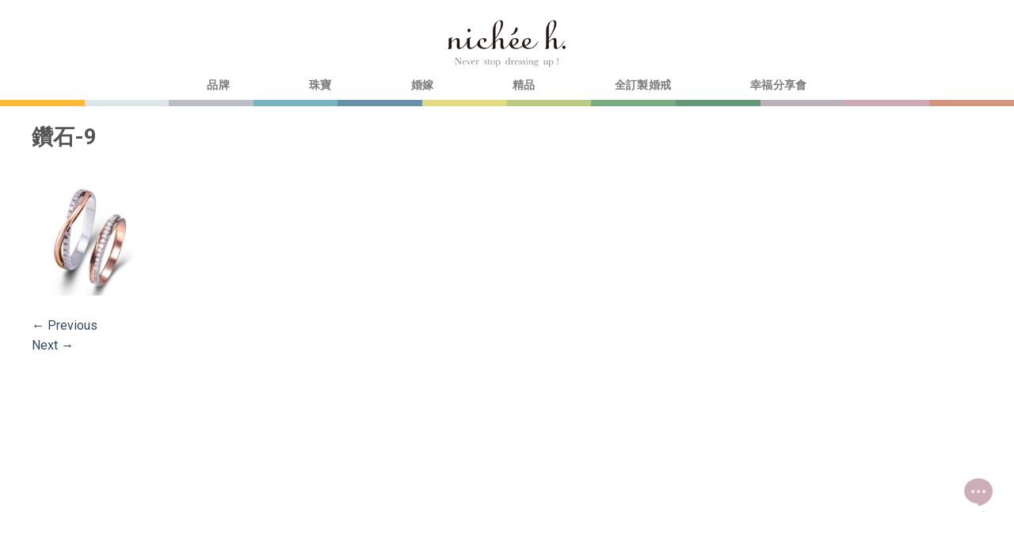

--- FILE ---
content_type: text/html; charset=UTF-8
request_url: https://www.nicheeh.com/%E9%91%BD%E7%9F%B3-9/
body_size: 18250
content:
<!DOCTYPE html>
<!--[if IE 9 ]> <html lang="zh-TW" class="ie9 loading-site no-js"> <![endif]-->
<!--[if IE 8 ]> <html lang="zh-TW" class="ie8 loading-site no-js"> <![endif]-->
<!--[if (gte IE 9)|!(IE)]><!--><html lang="zh-TW" class="loading-site no-js"> <!--<![endif]-->
<head>
	<!-- GC_minos:2018-06-03:Google Tag Manager -->
	<script>(function(w,d,s,l,i){w[l]=w[l]||[];w[l].push({'gtm.start':
	new Date().getTime(),event:'gtm.js'});var f=d.getElementsByTagName(s)[0],
	j=d.createElement(s),dl=l!='dataLayer'?'&l='+l:'';j.async=true;j.src=
	'https://www.googletagmanager.com/gtm.js?id='+i+dl;f.parentNode.insertBefore(j,f);
	})(window,document,'script','dataLayer','GTM-K5CZSK8');</script>
	<!-- End Google Tag Manager -->
	<meta charset="UTF-8" />
	<meta name="viewport" content="width=device-width, initial-scale=1.0, maximum-scale=1.0, user-scalable=no" />

	<link rel="profile" href="https://gmpg.org/xfn/11" />
	<link rel="pingback" href="https://www.nicheeh.com/xmlrpc.php" />

	<script>(function(html){html.className = html.className.replace(/\bno-js\b/,'js')})(document.documentElement);</script>
<title>鑽石-9 &#8211; nichée h.榭榭珠寶</title><link rel="stylesheet" href="https://fonts.googleapis.com/css?family=Open%20Sans%3A300%2C400%2C600%2C700%2C800%7CRaleway%3A100%2C200%2C300%2C400%2C500%2C600%2C700%2C800%2C900%7CDroid%20Serif%3A400%2C700%7CRoboto%3A100%2C100italic%2C200%2C200italic%2C300%2C300italic%2C400%2C400italic%2C500%2C500italic%2C600%2C600italic%2C700%2C700italic%2C800%2C800italic%2C900%2C900italic%7CRoboto%20Slab%3A100%2C100italic%2C200%2C200italic%2C300%2C300italic%2C400%2C400italic%2C500%2C500italic%2C600%2C600italic%2C700%2C700italic%2C800%2C800italic%2C900%2C900italic&subset=" />
<meta name='robots' content='max-image-preview:large' />
<meta name="robots" content="noindex,follow" />
<link rel='dns-prefetch' href='//fonts.googleapis.com' />
<link rel="alternate" type="application/rss+xml" title="訂閱《nichée h.榭榭珠寶》&raquo; 資訊提供" href="https://www.nicheeh.com/feed/" />
<link rel="alternate" type="application/rss+xml" title="訂閱《nichée h.榭榭珠寶》&raquo; 留言的資訊提供" href="https://www.nicheeh.com/comments/feed/" />
		<!-- This site uses the Google Analytics by MonsterInsights plugin v8.10.1 - Using Analytics tracking - https://www.monsterinsights.com/ -->
		<!-- Note: MonsterInsights is not currently configured on this site. The site owner needs to authenticate with Google Analytics in the MonsterInsights settings panel. -->
					<!-- No UA code set -->
				<!-- / Google Analytics by MonsterInsights -->
		<style type="text/css">
img.wp-smiley,
img.emoji {
	display: inline !important;
	border: none !important;
	box-shadow: none !important;
	height: 1em !important;
	width: 1em !important;
	margin: 0 .07em !important;
	vertical-align: -0.1em !important;
	background: none !important;
	padding: 0 !important;
}
</style>
	<link rel='stylesheet' id='gc_animation-css'  href='https://www.nicheeh.com/wp-content/plugins/gc_plugin/assets/css/gc_animation.css?ver=5.7.2' type='text/css' media='all' />
<link rel='stylesheet' id='gc_font-css'  href='https://www.nicheeh.com/wp-content/plugins/gc_plugin/assets/css/gc_font.css?ver=5.7.2' type='text/css' media='all' />
<link rel='stylesheet' id='gc_form-css'  href='https://www.nicheeh.com/wp-content/plugins/gc_plugin/assets/css/gc_form.css?ver=5.7.2' type='text/css' media='all' />
<link rel='stylesheet' id='gc_patch-css'  href='https://www.nicheeh.com/wp-content/plugins/gc_plugin/assets/css/gc_patch.css?ver=5.7.2' type='text/css' media='all' />
<link rel='stylesheet' id='gc_features-css'  href='https://www.nicheeh.com/wp-content/plugins/gc_plugin_custom/assets/css/gc_features.css?ver=5.7.2' type='text/css' media='all' />
<link rel='stylesheet' id='gc_web_init-css'  href='https://www.nicheeh.com/wp-content/plugins/gc_plugin_website/assets/css/gc_web_init.css?ver=5.7.2' type='text/css' media='all' />
<link rel='stylesheet' id='layerslider-css'  href='https://www.nicheeh.com/wp-content/plugins/LayerSlider/static/layerslider/css/layerslider.css?ver=6.6.1' type='text/css' media='all' />
<link rel='stylesheet' id='wp-block-library-css'  href='https://www.nicheeh.com/wp-includes/css/dist/block-library/style.min.css?ver=5.7.2' type='text/css' media='all' />
<link rel='stylesheet' id='wc-block-vendors-style-css'  href='https://www.nicheeh.com/wp-content/plugins/woocommerce/packages/woocommerce-blocks/build/vendors-style.css?ver=4.9.1' type='text/css' media='all' />
<link rel='stylesheet' id='wc-block-style-css'  href='https://www.nicheeh.com/wp-content/plugins/woocommerce/packages/woocommerce-blocks/build/style.css?ver=4.9.1' type='text/css' media='all' />
<link rel='stylesheet' id='bne_flyouts-css'  href='https://www.nicheeh.com/wp-content/plugins/bne-flyout/assets/css/bne-flyout.css?ver=1.3.8' type='text/css' media='all' />
<link rel='stylesheet' id='zoomtimeline-css'  href='https://www.nicheeh.com/wp-content/plugins/cs_zoomtimeline//assets/zoomtimeline/zoomtimeline.css?ver=5.7.2' type='text/css' media='all' />
<link rel='stylesheet' id='essential-grid-plugin-settings-css'  href='https://www.nicheeh.com/wp-content/plugins/essential-grid/public/assets/css/settings.css?ver=2.2.2' type='text/css' media='all' />



<link rel='stylesheet' id='tp-fontello-css'  href='https://www.nicheeh.com/wp-content/plugins/essential-grid/public/assets/font/fontello/css/fontello.css?ver=2.2.2' type='text/css' media='all' />
<link rel='stylesheet' id='bodhi-svgs-attachment-css'  href='https://www.nicheeh.com/wp-content/plugins/svg-support/css/svgs-attachment.css?ver=5.7.2' type='text/css' media='all' />
<link rel='stylesheet' id='wpsm-comptable-styles-css'  href='https://www.nicheeh.com/wp-content/plugins/table-maker/css/style.css?ver=1.9.1' type='text/css' media='all' />
<style id='woocommerce-inline-inline-css' type='text/css'>
.woocommerce form .form-row .required { visibility: visible; }
</style>
<link rel='stylesheet' id='flatsome-icons-css'  href='https://www.nicheeh.com/wp-content/themes/flatsome/assets/css/fl-icons.css?ver=3.0' type='text/css' media='all' />
<link rel='stylesheet' id='popup-maker-site-css'  href='//www.nicheeh.com/wp-content/uploads/pum/pum-site-styles.css?generated=1541143949&#038;ver=1.7.30' type='text/css' media='all' />
<link rel='stylesheet' id='flatsome-main-css'  href='https://www.nicheeh.com/wp-content/themes/flatsome/assets/css/flatsome.css?ver=3.2.5' type='text/css' media='all' />
<link rel='stylesheet' id='flatsome-shop-css'  href='https://www.nicheeh.com/wp-content/themes/flatsome/assets/css/flatsome-shop.css?ver=3.2.5' type='text/css' media='all' />
<link rel='stylesheet' id='flatsome-style-css'  href='https://www.nicheeh.com/wp-content/themes/flatsome-child/style.css?ver=3.2.5' type='text/css' media='all' />
<script>if (document.location.protocol != "https:") {document.location = document.URL.replace(/^http:/i, "https:");}</script><script type='text/javascript' src='https://www.nicheeh.com/wp-includes/js/jquery/jquery.min.js?ver=3.5.1' id='jquery-core-js'></script>
<script type='text/javascript' src='https://www.nicheeh.com/wp-includes/js/jquery/jquery-migrate.min.js?ver=3.3.2' id='jquery-migrate-js'></script>
<script type='text/javascript' id='layerslider-greensock-js-extra'>
/* <![CDATA[ */
var LS_Meta = {"v":"6.6.1"};
/* ]]> */
</script>
<script type='text/javascript' data-cfasync="false" src='https://www.nicheeh.com/wp-content/plugins/LayerSlider/static/layerslider/js/greensock.js?ver=1.19.0' id='layerslider-greensock-js'></script>
<script type='text/javascript' data-cfasync="false" src='https://www.nicheeh.com/wp-content/plugins/LayerSlider/static/layerslider/js/layerslider.kreaturamedia.jquery.js?ver=6.6.1' id='layerslider-js'></script>
<script type='text/javascript' data-cfasync="false" src='https://www.nicheeh.com/wp-content/plugins/LayerSlider/static/layerslider/js/layerslider.transitions.js?ver=6.6.1' id='layerslider-transitions-js'></script>
<script type='text/javascript' src='https://www.nicheeh.com/wp-content/plugins/cs_zoomtimeline/assets/zoomtimeline/zoomtimeline.js?ver=5.7.2' id='zoomtimeline-js'></script>
<meta name="generator" content="Powered by LayerSlider 6.6.1 - Multi-Purpose, Responsive, Parallax, Mobile-Friendly Slider Plugin for WordPress." />
<!-- LayerSlider updates and docs at: https://layerslider.kreaturamedia.com -->
<link rel="https://api.w.org/" href="https://www.nicheeh.com/wp-json/" /><link rel="alternate" type="application/json" href="https://www.nicheeh.com/wp-json/wp/v2/media/5405" /><link rel='shortlink' href='https://www.nicheeh.com/?p=5405' />
<link rel="alternate" type="application/json+oembed" href="https://www.nicheeh.com/wp-json/oembed/1.0/embed?url=https%3A%2F%2Fwww.nicheeh.com%2F%25e9%2591%25bd%25e7%259f%25b3-9%2F" />
<link rel="alternate" type="text/xml+oembed" href="https://www.nicheeh.com/wp-json/oembed/1.0/embed?url=https%3A%2F%2Fwww.nicheeh.com%2F%25e9%2591%25bd%25e7%259f%25b3-9%2F&#038;format=xml" />
<style>.bg{opacity: 0; transition: opacity 1s; -webkit-transition: opacity 1s;} .bg-loaded{opacity: 1;}</style><!--[if IE]><link rel="stylesheet" type="text/css" href="https://www.nicheeh.com/wp-content/themes/flatsome/assets/css/ie-fallback.css"><script src="//html5shim.googlecode.com/svn/trunk/html5.js"></script><script>var head = document.getElementsByTagName('head')[0],style = document.createElement('style');style.type = 'text/css';style.styleSheet.cssText = ':before,:after{content:none !important';head.appendChild(style);setTimeout(function(){head.removeChild(style);}, 0);</script><script src="https://www.nicheeh.com/wp-content/themes/flatsome/assets/libs/ie-flexibility.js"></script><![endif]-->    <script type="text/javascript">
    WebFontConfig = {
      google: { families: [ "Montserrat","Lato","Montserrat:regular,700","Dancing+Script", ] }
    };
    (function() {
      var wf = document.createElement('script');
      wf.src = 'https://ajax.googleapis.com/ajax/libs/webfont/1/webfont.js';
      wf.type = 'text/javascript';
      wf.async = 'true';
      var s = document.getElementsByTagName('script')[0];
      s.parentNode.insertBefore(wf, s);
    })(); </script>
  	<noscript><style>.woocommerce-product-gallery{ opacity: 1 !important; }</style></noscript>
	<link rel="icon" href="https://www.nicheeh.com/wp-content/uploads/2018/11/0ad4d761480aaa9e2eb1df80a99578a3-32x32.png" sizes="32x32" />
<link rel="icon" href="https://www.nicheeh.com/wp-content/uploads/2018/11/0ad4d761480aaa9e2eb1df80a99578a3-192x192.png" sizes="192x192" />
<link rel="apple-touch-icon" href="https://www.nicheeh.com/wp-content/uploads/2018/11/0ad4d761480aaa9e2eb1df80a99578a3-180x180.png" />
<meta name="msapplication-TileImage" content="https://www.nicheeh.com/wp-content/uploads/2018/11/0ad4d761480aaa9e2eb1df80a99578a3-270x270.png" />
<style id="custom-css" type="text/css">:root {--primary-color: #DDDDDD;}/* Site Width */.full-width .ubermenu-nav, .container, .row{max-width: 1230px}.row.row-collapse{max-width: 1200px}.row.row-small{max-width: 1222.5px}.row.row-large{max-width: 1260px}.header-main{height: 70px}#logo img{max-height: 70px}#logo{width:145px;}.header-bottom{min-height: 10px}.header-top{min-height: 20px}.has-transparent + .page-title:first-of-type,.has-transparent + #main > .page-title,.has-transparent + #main > div > .page-title,.has-transparent + #main .page-header-wrapper:first-of-type .page-title{padding-top: 150px;}.header.show-on-scroll,.stuck .header-main{height:104px!important}.stuck #logo img{max-height: 104px!important}.search-form{ width: 100%;}.header-bg-color, .header-wrapper {background-color: rgba(255,255,255,0.9)}.header-bottom {background-color: #FFFFFF}.stuck .header-main .nav > li > a{line-height: 50px }.header-bottom-nav > li > a{line-height: 16px }@media (max-width: 549px) {.header-main{height: 70px}#logo img{max-height: 70px}}.nav-dropdown-has-arrow li.has-dropdown:before{border-bottom-color: rgba(255,255,255,0.86);}.nav .nav-dropdown{border-color: rgba(255,255,255,0.86) }.nav-dropdown{font-size:118%}li.has-dropdown:after{border-bottom-color: rgba(255,255,255,0.86);}.nav .nav-dropdown{background-color: rgba(255,255,255,0.86)}.header-top{background-color:#FFFFFF!important;}/* Color */.accordion-title.active, .has-icon-bg .icon .icon-inner,.logo a, .primary.is-underline, .primary.is-link, .badge-outline .badge-inner, .nav-outline > li.active> a,.nav-outline >li.active > a, .cart-icon strong,[data-color='primary'], .is-outline.primary{color: #DDDDDD;}/* Color !important */[data-text-color="primary"]{color: #DDDDDD!important;}/* Background */.scroll-to-bullets a,.featured-title, .label-new.menu-item > a:after, .nav-pagination > li > .current,.nav-pagination > li > span:hover,.nav-pagination > li > a:hover,.has-hover:hover .badge-outline .badge-inner,button[type="submit"], .button.wc-forward:not(.checkout):not(.checkout-button), .button.submit-button, .button.primary:not(.is-outline),.featured-table .title,.is-outline:hover, .has-icon:hover .icon-label,.nav-dropdown-bold .nav-column li > a:hover, .nav-dropdown.nav-dropdown-bold > li > a:hover, .nav-dropdown-bold.dark .nav-column li > a:hover, .nav-dropdown.nav-dropdown-bold.dark > li > a:hover, .is-outline:hover, .tagcloud a:hover,.grid-tools a, input[type='submit']:not(.is-form), .box-badge:hover .box-text, input.button.alt,.nav-box > li > a:hover,.nav-box > li.active > a,.nav-pills > li.active > a ,.current-dropdown .cart-icon strong, .cart-icon:hover strong, .nav-line-bottom > li > a:before, .nav-line-grow > li > a:before, .nav-line > li > a:before,.banner, .header-top, .slider-nav-circle .flickity-prev-next-button:hover svg, .slider-nav-circle .flickity-prev-next-button:hover .arrow, .primary.is-outline:hover, .button.primary:not(.is-outline), input[type='submit'].primary, input[type='submit'].primary, input[type='reset'].button, input[type='button'].primary, .badge-inner{background-color: #DDDDDD;}/* Border */.nav-vertical.nav-tabs > li.active > a,.scroll-to-bullets a.active,.nav-pagination > li > .current,.nav-pagination > li > span:hover,.nav-pagination > li > a:hover,.has-hover:hover .badge-outline .badge-inner,.accordion-title.active,.featured-table,.is-outline:hover, .tagcloud a:hover,blockquote, .has-border, .cart-icon strong:after,.cart-icon strong,.blockUI:before, .processing:before,.loading-spin, .slider-nav-circle .flickity-prev-next-button:hover svg, .slider-nav-circle .flickity-prev-next-button:hover .arrow, .primary.is-outline:hover{border-color: #DDDDDD}.nav-tabs > li.active > a{border-top-color: #DDDDDD}/* Fill */.slider .flickity-prev-next-button:hover svg,.slider .flickity-prev-next-button:hover .arrow{fill: #DDDDDD;}/* Background Color */[data-icon-label]:after, .secondary.is-underline:hover,.secondary.is-outline:hover,.icon-label,.button.secondary:not(.is-outline),.button.alt:not(.is-outline), .badge-inner.on-sale, .button.checkout, .single_add_to_cart_button{ background-color:#DDDDDD; }/* Color */.secondary.is-underline,.secondary.is-link, .secondary.is-outline,.stars a.active, .star-rating:before, .woocommerce-page .star-rating:before,.star-rating span:before, .color-secondary{color: #DDDDDD}/* Color !important */[data-text-color="secondary"]{color: #DDDDDD!important;}/* Border */.secondary.is-outline:hover{border-color:#DDDDDD}.alert.is-underline:hover,.alert.is-outline:hover,.alert{background-color: #DDDDDD}.alert.is-link, .alert.is-outline, .color-alert{color: #DDDDDD;}body{font-family:"Lato", sans-serif}body{color: #474747}.nav > li > a {font-family:"Montserrat", sans-serif;}.nav > li > a {font-weight: 700;}h1,h2,h3,h4,h5,h6,.heading-font, .off-canvas-center .nav-sidebar.nav-vertical > li > a{font-family: "Montserrat", sans-serif;}.alt-font{font-family: "Dancing Script", sans-serif;}@media screen and (min-width: 550px){.products .box-vertical .box-image{min-width: 400px!important;width: 400px!important;}}.header-main .social-icons,.header-main .cart-icon strong,.header-main .menu-title,.header-main .header-button > .button.is-outline,.header-main .nav > li > a > i:not(.icon-angle-down){color: #000000!important;}.header-main .header-button > .button.is-outline,.header-main .cart-icon strong:after,.header-main .cart-icon strong{border-color: #000000!important;}.header-main .header-button > .button:not(.is-outline){background-color: #000000!important;}.header-main .current-dropdown .cart-icon strong,.header-main .header-button > .button:hover,.header-main .header-button > .button:hover i,.header-main .header-button > .button:hover span{color:#FFF!important;}.header-main .menu-title:hover,.header-main .social-icons a:hover,.header-main .header-button > .button.is-outline:hover,.header-main .nav > li > a:hover > i:not(.icon-angle-down){color: #000000!important;}.header-main .current-dropdown .cart-icon strong,.header-main .header-button > .button:hover{background-color: #000000!important;}.header-main .current-dropdown .cart-icon strong:after,.header-main .current-dropdown .cart-icon strong,.header-main .header-button > .button:hover{border-color: #000000!important;}.footer-1{background-color: #222}.footer-2{background-color: #111}.absolute-footer, html{background-color: #FFFFFF}/*2018_1102_ Phil 商品詳細說明字樣隱藏*/ul.product-tabs.nav.small-nav-collapse.tabs.nav.nav-uppercase.nav-line.nav-left {display: none;}.single-product .product-info .cart{display:none;}#gc_top_link{display:none!important;}#gc_footer{display:none!important;}.flex-col.logo a{width:150px;}.has-dropdown .icon-angle-down{display:none;}.nav-dropdown-default .nav-column li>a, .nav-dropdown.nav-dropdown-default>li>a{border:none!important;}.dropdown-uppercase.nav-dropdown .nav-column>li>a, .nav-dropdown.dropdown-uppercase>li>a{text-transform:initial;}.nav-spacing-xlarge>li{margin:0 50px;}.gc_top_link{display:none;}.stuck #masthead {max-height:60px!important;}.stuck .nav.nav-center{display:none;}.stuck #logo{padding-top:10px!important;}.stuck .nav-right{padding-top:20px!important;}body.gc_header span, body.gc_header a, body.gc_header p, body.gc_header div, body.gc_header h1, body.gc_header h2, body.gc_header h3, body.gc_header h4, body.gc_header h5, body.gc_header h6, body.gc_header input, body.gc_header label, body.gc_header textarea, body.gc_header select, body.gc_header option, body.gc_header #masthead a, body.gc_header #footer span, body.gc_header #footer a, body.gc_header #footer p, body.gc_header #footer div, body.gc_header #footer h1, body.gc_header #footer h2, body.gc_header #footer h3, body.gc_header #footer h4, body.gc_header #footer h5, body.gc_header #footer h6, body.gc_header #footer input, body.gc_header #footer label, body.gc_header #footer textarea, body.gc_header #footer select, body.gc_header #footer option, body.gc_header #header span, body.gc_header #header a, body.gc_header #header p, body.gc_header #header div, body.gc_header #header h1, body.gc_header #header h2, body.gc_header #header h3, body.gc_header #header h4, body.gc_header #header h5, body.gc_header #header h6, body.gc_header #header input, body.gc_header #header label, body.gc_header #header textarea, body.gc_header #header select, body.gc_header #header option, body.gc_header #masthead a, body.gc_header #main span, body.gc_header #main a, body.gc_header #main p, body.gc_header #main div, body.gc_header #main h1, body.gc_header #main h2, body.gc_header #main h3, body.gc_header #main h4, body.gc_header #main h5, body.gc_header #main h6, body.gc_header #main input, body.gc_header #main label, body.gc_header #main textarea, body.gc_header #main select, body.gc_header #main option, body.gc_header .elementor-heading-titlebody.gc_header #footer .copyright-footer, body.gc_header #wrapper .product-title, body.gc_header .esg-grid .esg-content, body.gc_header .esg-content a, body.gc_header .esg-grid *{font-family:新細明體;}.nav-dropdown>li.nav-dropdown-col, .nav-dropdown>li.image-column{width:250px;min-width:250px;}.nav .nav-dropdown{background:#fff;}.u-column1.col-1.woocommerce-Address{width:50%;}@media(max-width:480px){.hide-in-mobile{display:none;}}@media(min-width:481px){.hide-in-desktop{display:none;}}.label-new.menu-item > a:after{content:"New";}.label-hot.menu-item > a:after{content:"Hot";}.label-sale.menu-item > a:after{content:"Sale";}.label-popular.menu-item > a:after{content:"Popular";}</style><noscript><style id="rocket-lazyload-nojs-css">.rll-youtube-player, [data-lazy-src]{display:none !important;}</style></noscript></head>

<body data-rsssl=1 class="attachment attachment-template-default single single-attachment postid-5405 attachmentid-5405 attachment-jpeg theme-flatsome gc_body woocommerce-no-js full-width lightbox elementor-default elementor-kit-6402">
<!--GC_minos:2018-06-03:Google Tag Manager (noscript) -->
<noscript><iframe src="https://www.googletagmanager.com/ns.html?id=GTM-K5CZSK8"
height="0" width="0" style="display:none;visibility:hidden"></iframe></noscript>
<!-- End Google Tag Manager (noscript) -->
<a class="skip-link screen-reader-text" href="#main">Skip to content</a>

<div id="wrapper">

<header id="header" class="header has-sticky sticky-jump">
   <div class="header-wrapper">
	<div id="top-bar" class="header-top hide-for-sticky nav-dark">
    <div class="flex-row container">
      <div class="flex-col hide-for-medium flex-left">
          <ul class="nav nav-left medium-nav-center nav-small  nav-divided">
                        </ul>
      </div><!-- flex-col left -->

      <div class="flex-col hide-for-medium flex-center">
          <ul class="nav nav-center nav-small  nav-divided">
                        </ul>
      </div><!-- center -->

      <div class="flex-col hide-for-medium flex-right">
         <ul class="nav top-bar-nav nav-right nav-small  nav-divided">
                        </ul>
      </div><!-- .flex-col right -->

            <div class="flex-col show-for-medium flex-grow">
          <ul class="nav nav-left medium-nav-center nav-small mobile-nav  nav-divided">
              <li class="html custom html_topbar_left"><strong class="uppercase">Add anything here or just remove it...</strong></li>          </ul>
      </div>
      
    </div><!-- .flex-row -->
</div><!-- #header-top -->
<div id="masthead" class="header-main show-logo-center has-sticky-logo">
      <div class="header-inner flex-row container logo-center" role="navigation">

          <!-- Logo -->
          <div id="logo" class="flex-col logo">
            <!-- Header logo -->
<a href="https://www.nicheeh.com/" title="nichée h.榭榭珠寶 - 榭榭珠寶是一間與眾不同的珠寶店，透過獨特的諮詢服務來完成客戶的夢想。 我們相信「見證生命中的美好，能使人更加豐盛」。 每一張設計圖，都是一段生命故事。 每一件珠寶承載的是生命的重量。" rel="home">
    <img width="145" height="70" src="https://www.nicheeh.com/wp-content/uploads/2018/03/319f8e6f976cbf224f3c183cdc8a603c.png" class="header-logo-sticky" alt="nichée h.榭榭珠寶"/><img width="145" height="70" src="https://www.nicheeh.com/wp-content/uploads/2018/02/96d6f2e7e1f705ab5e59c84a6dc009b2.png" class="header_logo header-logo" alt="nichée h.榭榭珠寶"/><img  width="145" height="70" src="https://www.nicheeh.com/wp-content/uploads/2018/02/96d6f2e7e1f705ab5e59c84a6dc009b2.png" class="header-logo-dark" alt="nichée h.榭榭珠寶"/></a>
          </div>

          <!-- Mobile Left Elements -->
          <div class="flex-col show-for-medium flex-left">
            <ul class="mobile-nav nav nav-left ">
              <li class="nav-icon has-icon">
  		<a href="#" data-open="#main-menu" data-pos="left" data-bg="main-menu-overlay" data-color="" class="is-small" aria-controls="main-menu" aria-expanded="false">
		
		  <i class="icon-menu" ></i>
		  		</a>
	</li>            </ul>
          </div>

          <!-- Left Elements -->
          <div class="flex-col hide-for-medium flex-left
            ">
            <ul class="header-nav header-nav-main nav nav-left  nav-uppercase" >
                          </ul>
          </div>

          <!-- Right Elements -->
          <div class="flex-col hide-for-medium flex-right">
            <ul class="header-nav header-nav-main nav nav-right  nav-uppercase">
                          </ul>
          </div>

          <!-- Mobile Right Elements -->
          <div class="flex-col show-for-medium flex-right">
            <ul class="mobile-nav nav nav-right ">
                          </ul>
          </div>

      </div><!-- .header-inner -->
     
      </div><!-- .header-main --><div id="wide-nav" class="header-bottom wide-nav flex-has-center hide-for-medium">
    <div class="flex-row container">

            
                        <div class="flex-col hide-for-medium flex-center">
                <ul class="nav header-nav header-bottom-nav nav-center  nav-size-medium nav-spacing-xlarge nav-uppercase">
                    <li id="menu-item-1279" class="menu-item menu-item-type-post_type menu-item-object-page menu-item-has-children  menu-item-1279 has-dropdown"><a href="https://www.nicheeh.com/%e5%93%81%e7%89%8c/" class="nav-top-link">品牌<i class="icon-angle-down" ></i></a>
<ul class='nav-dropdown nav-dropdown-default dropdown-uppercase'>
	<li id="menu-item-1751" class="menu-item menu-item-type-custom menu-item-object-custom menu-item-has-children  menu-item-1751 nav-dropdown-col"><a>媒體新聞</a>
	<ul class='nav-column nav-dropdown-default dropdown-uppercase'>
		<li id="menu-item-2549" class="menu-item menu-item-type-custom menu-item-object-custom  menu-item-2549"><a href="https://www.nicheeh.com/部落格">部落格</a></li>
		<li id="menu-item-3631" class="menu-item menu-item-type-post_type menu-item-object-page  menu-item-3631"><a href="https://www.nicheeh.com/news/">NEWS</a></li>
	</ul>
</li>
	<li id="menu-item-1698" class="menu-item menu-item-type-custom menu-item-object-custom menu-item-has-children  menu-item-1698 nav-dropdown-col"><a href="https://www.nicheeh.com/品牌/">nichée h.</a>
	<ul class='nav-column nav-dropdown-default dropdown-uppercase'>
		<li id="menu-item-4081" class="menu-item menu-item-type-post_type menu-item-object-page  menu-item-4081"><a href="https://www.nicheeh.com/%e9%97%9c%e6%96%bc%e5%93%81%e7%89%8c/">關於品牌</a></li>
		<li id="menu-item-2456" class="menu-item menu-item-type-post_type menu-item-object-page  menu-item-2456"><a href="https://www.nicheeh.com/%e5%93%81%e7%89%8c%e7%b2%be%e7%a5%9e/">品牌精神</a></li>
		<li id="menu-item-3906" class="menu-item menu-item-type-post_type menu-item-object-page  menu-item-3906"><a href="https://www.nicheeh.com/%e8%a8%ad%e8%a8%88%e5%9c%98%e9%9a%8a/">設計團隊</a></li>
		<li id="menu-item-2889" class="menu-item menu-item-type-post_type menu-item-object-page  menu-item-2889"><a href="https://www.nicheeh.com/%e7%b2%be%e6%b9%9b%e5%b7%a5%e8%97%9d/">精湛工藝</a></li>
		<li id="menu-item-2478" class="menu-item menu-item-type-post_type menu-item-object-page  menu-item-2478"><a href="https://www.nicheeh.com/%e8%81%af%e7%b9%ab%e6%88%91%e5%80%91/">聯繫我們</a></li>
	</ul>
</li>
	<li id="menu-item-1752" class="menu-item menu-item-type-custom menu-item-object-custom menu-item-has-children  menu-item-1752 nav-dropdown-col"><a href="https://www.nicheeh.com/貼心服務/">服務</a>
	<ul class='nav-column nav-dropdown-default dropdown-uppercase'>
		<li id="menu-item-2475" class="menu-item menu-item-type-post_type menu-item-object-page  menu-item-2475"><a href="https://www.nicheeh.com/%e4%bf%9d%e9%a4%8a%e5%bb%ba%e8%ad%b0/">保養建議</a></li>
		<li id="menu-item-2476" class="menu-item menu-item-type-post_type menu-item-object-page  menu-item-2476"><a href="https://www.nicheeh.com/%e5%b0%ba%e5%af%b8%e6%8c%87%e5%8d%97/">尺寸指南</a></li>
		<li id="menu-item-2477" class="menu-item menu-item-type-post_type menu-item-object-page  menu-item-2477"><a href="https://www.nicheeh.com/%e5%94%ae%e5%be%8c%e6%9c%8d%e5%8b%99/">售後服務</a></li>
		<li id="menu-item-7892" class="menu-item menu-item-type-post_type menu-item-object-page  menu-item-7892"><a href="https://www.nicheeh.com/business/">企業專案</a></li>
	</ul>
</li>
</ul>
</li>
<li id="menu-item-1413" class="menu-item menu-item-type-post_type menu-item-object-page menu-item-has-children  menu-item-1413 has-dropdown"><a href="https://www.nicheeh.com/%e7%8f%a0%e5%af%b6/" class="nav-top-link">珠寶<i class="icon-angle-down" ></i></a>
<ul class='nav-dropdown nav-dropdown-default dropdown-uppercase'>
	<li id="menu-item-1789" class="menu-item menu-item-type-custom menu-item-object-custom menu-item-has-children  menu-item-1789 nav-dropdown-col"><a>珠寶系列</a>
	<ul class='nav-column nav-dropdown-default dropdown-uppercase'>
		<li id="menu-item-5589" class="menu-item menu-item-type-taxonomy menu-item-object-product_cat  menu-item-5589"><a href="https://www.nicheeh.com/product-category/jewelry/%e5%a6%b3%e7%9a%84%e5%9f%8e%e5%b8%82%e6%97%85%e7%a8%8b-jewelry/">妳的城市旅程</a></li>
		<li id="menu-item-2498" class="menu-item menu-item-type-taxonomy menu-item-object-product_cat  menu-item-2498"><a href="https://www.nicheeh.com/product-category/jewelry/%e9%8a%80%e6%9d%8f%e4%bd%b3%e4%ba%ba/">銀杏佳人</a></li>
		<li id="menu-item-2497" class="menu-item menu-item-type-taxonomy menu-item-object-product_cat  menu-item-2497"><a href="https://www.nicheeh.com/product-category/jewelry/%e6%9c%80%e7%be%8e%e7%9a%84%e6%99%82%e5%80%99-jewelry/">最美的時候</a></li>
		<li id="menu-item-1702" class="menu-item menu-item-type-taxonomy menu-item-object-product_cat  menu-item-1702"><a href="https://www.nicheeh.com/product-category/jewelry/mrs-stylish/">時髦太太</a></li>
	</ul>
</li>
	<li id="menu-item-2134" class="abc menu-item menu-item-type-custom menu-item-object-custom menu-item-has-children  menu-item-2134 nav-dropdown-col"><a href="#">款式</a>
	<ul class='nav-column nav-dropdown-default dropdown-uppercase'>
		<li id="menu-item-2502" class="menu-item menu-item-type-taxonomy menu-item-object-product_cat  menu-item-2502"><a href="https://www.nicheeh.com/product-category/%e6%ac%be%e5%bc%8f/%e6%88%92%e6%8c%87/">戒指</a></li>
		<li id="menu-item-2505" class="menu-item menu-item-type-taxonomy menu-item-object-product_cat  menu-item-2505"><a href="https://www.nicheeh.com/product-category/%e6%ac%be%e5%bc%8f/%e9%a0%85%e9%8d%8a/">項鍊</a></li>
		<li id="menu-item-2503" class="menu-item menu-item-type-taxonomy menu-item-object-product_cat  menu-item-2503"><a href="https://www.nicheeh.com/product-category/%e6%ac%be%e5%bc%8f/%e8%80%b3%e7%92%b0/">耳環</a></li>
		<li id="menu-item-2504" class="menu-item menu-item-type-taxonomy menu-item-object-product_cat  menu-item-2504"><a href="https://www.nicheeh.com/product-category/%e6%ac%be%e5%bc%8f/%e8%83%b8%e9%87%9d/">胸針</a></li>
	</ul>
</li>
	<li id="menu-item-4512" class="menu-item menu-item-type-taxonomy menu-item-object-product_cat menu-item-has-children  menu-item-4512 nav-dropdown-col"><a href="https://www.nicheeh.com/product-category/%e7%a6%ae%e7%89%a9/">禮物 Gift</a>
	<ul class='nav-column nav-dropdown-default dropdown-uppercase'>
		<li id="menu-item-4513" class="menu-item menu-item-type-taxonomy menu-item-object-product_cat  menu-item-4513"><a href="https://www.nicheeh.com/product-category/%e7%a6%ae%e7%89%a9/%e6%83%85%e4%ba%ba%e9%a6%96%e9%81%b8/">情人首選</a></li>
	</ul>
</li>
</ul>
</li>
<li id="menu-item-1412" class="menu-item menu-item-type-post_type menu-item-object-page menu-item-has-children  menu-item-1412 has-dropdown"><a href="https://www.nicheeh.com/%e5%a9%9a%e5%ab%81/" class="nav-top-link">婚嫁<i class="icon-angle-down" ></i></a>
<ul class='nav-dropdown nav-dropdown-default dropdown-uppercase'>
	<li id="menu-item-2482" class="menu-item menu-item-type-custom menu-item-object-custom menu-item-has-children  menu-item-2482 nav-dropdown-col"><a href="https://www.nicheeh.com/%e5%a9%9a%e6%88%92%e8%a8%82%e8%a3%bd/">訂製服務</a>
	<ul class='nav-column nav-dropdown-default dropdown-uppercase'>
		<li id="menu-item-8382" class="menu-item menu-item-type-post_type menu-item-object-page  menu-item-8382"><a href="https://www.nicheeh.com/%e5%85%a8%e8%a8%82%e8%a3%bd%e5%a9%9a%e6%88%92/">全訂製婚戒</a></li>
	</ul>
</li>
	<li id="menu-item-7897" class="menu-item menu-item-type-post_type menu-item-object-page menu-item-has-children  menu-item-7897 nav-dropdown-col"><a href="https://www.nicheeh.com/%e5%a9%9a%e6%88%92%e6%95%85%e4%ba%8b-2/">婚戒故事</a>
	<ul class='nav-column nav-dropdown-default dropdown-uppercase'>
		<li id="menu-item-7910" class="menu-item menu-item-type-post_type menu-item-object-page  menu-item-7910"><a href="https://www.nicheeh.com/%e4%b8%80%e5%80%8b%e4%ba%ba%e7%9a%84%e6%97%85%e8%a1%8c%ef%bc%9b%e5%85%a9%e5%80%8b%e4%ba%ba%e7%9a%84%e6%b5%aa%e6%bc%ab/">一個人的旅行；兩個人的浪漫</a></li>
		<li id="menu-item-7911" class="menu-item menu-item-type-post_type menu-item-object-page  menu-item-7911"><a href="https://www.nicheeh.com/%e5%8f%aa%e6%9c%89%e6%84%9b%e8%83%bd%e8%b6%85%e8%b6%8a%e6%99%82%e9%96%93%e5%92%8c%e7%a9%ba%e9%96%93/">只有愛能超越時間和空間</a></li>
		<li id="menu-item-7912" class="menu-item menu-item-type-post_type menu-item-object-page  menu-item-7912"><a href="https://www.nicheeh.com/%e7%94%a8%e7%be%8e%e5%a5%bd%e6%99%82%e5%85%89%e5%a0%86%e7%a0%8c%e6%84%9b%e6%83%85/">用美好時光堆砌愛情</a></li>
		<li id="menu-item-7913" class="menu-item menu-item-type-post_type menu-item-object-page  menu-item-7913"><a href="https://www.nicheeh.com/%e8%8e%ab%e5%bf%98%e5%88%9d%e8%a1%b7/">莫忘初衷</a></li>
		<li id="menu-item-2877" class="menu-item menu-item-type-custom menu-item-object-custom  menu-item-2877"><a href="https://www.nicheeh.com/%e5%a9%9a%e6%88%92%e6%95%85%e4%ba%8b-2/">閱讀更多</a></li>
	</ul>
</li>
	<li id="menu-item-1816" class="menu-item menu-item-type-custom menu-item-object-custom menu-item-has-children  menu-item-1816 nav-dropdown-col"><a href="https://www.nicheeh.com/product-category/marriage-series/">婚戒</a>
	<ul class='nav-column nav-dropdown-default dropdown-uppercase'>
		<li id="menu-item-5808" class="menu-item menu-item-type-taxonomy menu-item-object-product_cat  menu-item-5808"><a href="https://www.nicheeh.com/product-category/marriage-series/%e5%93%81%e7%89%8c%e5%a9%9a%e6%88%92/">品牌婚戒</a></li>
		<li id="menu-item-5809" class="menu-item menu-item-type-taxonomy menu-item-object-product_cat  menu-item-5809"><a href="https://www.nicheeh.com/product-category/marriage-series/engagement-ring/">訂婚戒指</a></li>
		<li id="menu-item-5805" class="menu-item menu-item-type-taxonomy menu-item-object-product_cat  menu-item-5805"><a href="https://www.nicheeh.com/product-category/marriage-series/married-ring/">結婚對戒</a></li>
	</ul>
</li>
</ul>
</li>
<li id="menu-item-1405" class="menu-item menu-item-type-post_type menu-item-object-page menu-item-has-children  menu-item-1405 has-dropdown"><a href="https://www.nicheeh.com/%e7%b2%be%e5%93%81/" class="nav-top-link">精品<i class="icon-angle-down" ></i></a>
<ul class='nav-dropdown nav-dropdown-default dropdown-uppercase'>
	<li id="menu-item-1749" class="menu-item menu-item-type-custom menu-item-object-custom menu-item-has-children  menu-item-1749 nav-dropdown-col"><a>精品系列</a>
	<ul class='nav-column nav-dropdown-default dropdown-uppercase'>
		<li id="menu-item-3757" class="menu-item menu-item-type-taxonomy menu-item-object-product_cat  menu-item-3757"><a href="https://www.nicheeh.com/product-category/jewelry/lady-bonbons/">Lady Bonbons</a></li>
		<li id="menu-item-1704" class="menu-item menu-item-type-taxonomy menu-item-object-product_cat  menu-item-1704"><a href="https://www.nicheeh.com/product-category/boutique/french-afternoon/">法蘭西午後</a></li>
		<li id="menu-item-1705" class="menu-item menu-item-type-taxonomy menu-item-object-product_cat  menu-item-1705"><a href="https://www.nicheeh.com/product-category/boutique/in-memory-of-our-passing-age/">追憶似水年華</a></li>
		<li id="menu-item-1706" class="menu-item menu-item-type-taxonomy menu-item-object-product_cat  menu-item-1706"><a href="https://www.nicheeh.com/product-category/boutique/marseille-jumping-plaid/">馬賽跳格子</a></li>
	</ul>
</li>
	<li id="menu-item-3109" class="menu-item menu-item-type-taxonomy menu-item-object-product_cat menu-item-has-children  menu-item-3109 nav-dropdown-col"><a href="https://www.nicheeh.com/product-category/boutique/">精品系列</a>
	<ul class='nav-column nav-dropdown-default dropdown-uppercase'>
		<li id="menu-item-3995" class="menu-item menu-item-type-taxonomy menu-item-object-product_cat  menu-item-3995"><a href="https://www.nicheeh.com/product-category/boutique/%e6%b3%95%e5%9c%8b%e7%9a%87%e5%ae%a4/">法國皇室</a></li>
		<li id="menu-item-1707" class="menu-item menu-item-type-taxonomy menu-item-object-product_cat  menu-item-1707"><a href="https://www.nicheeh.com/product-category/boutique/meet-versailles/">遇見凡爾賽</a></li>
		<li id="menu-item-1710" class="menu-item menu-item-type-taxonomy menu-item-object-product_cat  menu-item-1710"><a href="https://www.nicheeh.com/product-category/boutique/sugar-coated-macarons/">糖衣馬卡龍</a></li>
		<li id="menu-item-1708" class="menu-item menu-item-type-taxonomy menu-item-object-product_cat  menu-item-1708"><a href="https://www.nicheeh.com/product-category/boutique/paris-26/">巴黎26</a></li>
	</ul>
</li>
	<li id="menu-item-2511" class="menu-item menu-item-type-custom menu-item-object-custom menu-item-has-children  menu-item-2511 nav-dropdown-col"><a href="http://＃">款式</a>
	<ul class='nav-column nav-dropdown-default dropdown-uppercase'>
		<li id="menu-item-2512" class="menu-item menu-item-type-taxonomy menu-item-object-product_cat  menu-item-2512"><a href="https://www.nicheeh.com/product-category/%e6%ac%be%e5%bc%8f/%e6%88%92%e6%8c%87/">戒指</a></li>
		<li id="menu-item-2515" class="menu-item menu-item-type-taxonomy menu-item-object-product_cat  menu-item-2515"><a href="https://www.nicheeh.com/product-category/%e6%ac%be%e5%bc%8f/%e9%a0%85%e9%8d%8a/">項鍊</a></li>
		<li id="menu-item-2513" class="menu-item menu-item-type-taxonomy menu-item-object-product_cat  menu-item-2513"><a href="https://www.nicheeh.com/product-category/%e6%ac%be%e5%bc%8f/%e8%80%b3%e7%92%b0/">耳環</a></li>
		<li id="menu-item-2514" class="menu-item menu-item-type-taxonomy menu-item-object-product_cat  menu-item-2514"><a href="https://www.nicheeh.com/product-category/%e6%ac%be%e5%bc%8f/%e8%83%b8%e9%87%9d/">胸針</a></li>
	</ul>
</li>
	<li id="menu-item-4510" class="menu-item menu-item-type-taxonomy menu-item-object-product_cat menu-item-has-children  menu-item-4510 nav-dropdown-col"><a href="https://www.nicheeh.com/product-category/%e7%a6%ae%e7%89%a9/">禮物 Gift</a>
	<ul class='nav-column nav-dropdown-default dropdown-uppercase'>
		<li id="menu-item-4511" class="menu-item menu-item-type-taxonomy menu-item-object-product_cat  menu-item-4511"><a href="https://www.nicheeh.com/product-category/%e7%a6%ae%e7%89%a9/%e9%80%81%e7%b5%a6%e5%a5%b9/">送給她</a></li>
		<li id="menu-item-7028" class="menu-item menu-item-type-taxonomy menu-item-object-product_cat  menu-item-7028"><a href="https://www.nicheeh.com/product-category/%e7%a6%ae%e7%89%a9/%e5%bd%8c%e6%9c%88%e9%a6%96%e9%81%b8/">彌月首選</a></li>
	</ul>
</li>
	<li id="menu-item-8558" class="menu-item menu-item-type-taxonomy menu-item-object-product_cat menu-item-has-children  menu-item-8558 nav-dropdown-col"><a href="https://www.nicheeh.com/product-category/boutique/%e9%81%b8%e5%93%81/">選品 selection</a>
	<ul class='nav-column nav-dropdown-default dropdown-uppercase'>
		<li id="menu-item-8642" class="menu-item menu-item-type-taxonomy menu-item-object-product_cat  menu-item-8642"><a href="https://www.nicheeh.com/product-category/boutique/%e9%81%b8%e5%93%81/%e9%9a%b1%e8%8a%b1/">隱花</a></li>
		<li id="menu-item-8643" class="menu-item menu-item-type-taxonomy menu-item-object-product_cat  menu-item-8643"><a href="https://www.nicheeh.com/product-category/boutique/%e9%81%b8%e5%93%81/misis-%e9%81%b8%e5%93%81/">MISIS</a></li>
	</ul>
</li>
</ul>
</li>
<li id="menu-item-6469" class="menu-item menu-item-type-post_type menu-item-object-page  menu-item-6469"><a href="https://www.nicheeh.com/%e5%85%a8%e8%a8%82%e8%a3%bd%e5%a9%9a%e6%88%92/" class="nav-top-link">全訂製婚戒</a></li>
<li id="menu-item-6779" class="menu-item menu-item-type-post_type menu-item-object-page  menu-item-6779"><a href="https://www.nicheeh.com/wedding-ring-seminars-2/" class="nav-top-link">幸福分享會</a></li>
                </ul>
            </div><!-- flex-col -->
            
            
                        
    </div><!-- .flex-row -->
</div><!-- .header-bottom -->

<div class="header-bg-container fill"><div class="header-bg-image fill"></div><div class="header-bg-color fill"></div></div><!-- .header-bg-container -->   </div><!-- header-wrapper-->
</header>


<main id="main" class="">

	<div id="primary" class="content-area image-attachment page-wrapper">
		<div id="content" class="site-content" role="main">
			<div class="row">
				<div class="large-12 columns">

				
					<article id="post-5405" class="post-5405 attachment type-attachment status-inherit hentry">
						<header class="entry-header">
							<h1 class="entry-title">鑽石-9</h1>

							<div class="entry-meta">
								Published <span class="entry-date"><time class="entry-date" datetime="2018-12-07T13:44:31+08:00">2018-12-07</time></span> at <a href="https://www.nicheeh.com/wp-content/uploads/2018/12/252e691406782824eec43d7eadc3d256.jpg" title="Link to full-size image">154 &times; 145</a> in <a href="https://www.nicheeh.com/%e9%91%bd%e7%9f%b3-9/" title="Return to 鑽石-9" rel="gallery">鑽石-9</a>															</div><!-- .entry-meta -->
						</header><!-- .entry-header -->

						<div class="entry-content">

							<div class="entry-attachment">
								<div class="attachment">
									
									<a href="https://www.nicheeh.com/%e9%91%bd%e7%9f%b3-8/" title="鑽石-9" rel="attachment"><img width="154" height="145" src="https://www.nicheeh.com/wp-content/uploads/2018/12/252e691406782824eec43d7eadc3d256.jpg" class="attachment-1200x1200 size-1200x1200" alt="" loading="lazy" /></a>
								</div><!-- .attachment -->

															</div><!-- .entry-attachment -->

														
						</div><!-- .entry-content -->

						<footer class="entry-meta">
															Both comments and trackbacks are currently closed.																				</footer><!-- .entry-meta -->

						
							<nav role="navigation" id="image-navigation" class="navigation-image">
								<div class="nav-previous"><a href='https://www.nicheeh.com/%e9%91%bd%e7%9f%b3-10/'><span class="meta-nav">&larr;</span> Previous</a></div>
								<div class="nav-next"><a href='https://www.nicheeh.com/%e9%91%bd%e7%9f%b3-8/'>Next <span class="meta-nav">&rarr;</span></a></div>
							</nav><!-- #image-navigation -->
					</article><!-- #post-5405 -->

					
							</div><!-- .large-12 -->
			</div><!-- .row -->
		</div><!-- #content -->
	</div><!-- #primary -->


</main><!-- #main -->

<footer id="footer" class="footer-wrapper">	

	
</footer><!-- .footer-wrapper -->

</div><!-- #wrapper -->

<script>if (document.location.protocol != "https:") {document.location = document.URL.replace(/^http:/i, "https:");}</script><script>if (document.location.protocol != "https:") {document.location = document.URL.replace(/^http:/i, "https:");}</script><script>if (document.location.protocol != "https:") {document.location = document.URL.replace(/^http:/i, "https:");}</script><!-- Mobile Sidebar -->
<div id="main-menu" class="mobile-sidebar mfp-hide">
    <div class="sidebar-menu ">
        <ul class="nav nav-sidebar  nav-vertical nav-uppercase">
              <li class="header-search-form search-form html relative has-icon">
	<div class="header-search-form-wrapper">
		<div class="searchform-wrapper ux-search-box relative form-flat is-normal"><form method="get" class="searchform" action="https://www.nicheeh.com/" role="search">
		<div class="flex-row relative">
									<div class="flex-col flex-grow">
			  <input type="search" class="search-field mb-0" name="s" value="" placeholder="搜尋&hellip;" />
		    <input type="hidden" name="post_type" value="product" />
        			</div><!-- .flex-col -->
			<div class="flex-col">
				<button type="submit" class="ux-search-submit submit-button secondary button icon mb-0">
					<i class="icon-search" ></i>				</button>
			</div><!-- .flex-col -->
		</div><!-- .flex-row -->
	 <div class="live-search-results text-left z-top"></div>
</form>
</div>	</div>
</li><li class="menu-item menu-item-type-post_type menu-item-object-page menu-item-has-children menu-item-1279"><a href="https://www.nicheeh.com/%e5%93%81%e7%89%8c/" class="nav-top-link">品牌</a>
<ul class=children>
	<li class="menu-item menu-item-type-custom menu-item-object-custom menu-item-has-children menu-item-1751"><a>媒體新聞</a>
	<ul class=nav-sidebar-ul>
		<li class="menu-item menu-item-type-custom menu-item-object-custom menu-item-2549"><a href="https://www.nicheeh.com/部落格">部落格</a></li>
		<li class="menu-item menu-item-type-post_type menu-item-object-page menu-item-3631"><a href="https://www.nicheeh.com/news/">NEWS</a></li>
	</ul>
</li>
	<li class="menu-item menu-item-type-custom menu-item-object-custom menu-item-has-children menu-item-1698"><a href="https://www.nicheeh.com/品牌/">nichée h.</a>
	<ul class=nav-sidebar-ul>
		<li class="menu-item menu-item-type-post_type menu-item-object-page menu-item-4081"><a href="https://www.nicheeh.com/%e9%97%9c%e6%96%bc%e5%93%81%e7%89%8c/">關於品牌</a></li>
		<li class="menu-item menu-item-type-post_type menu-item-object-page menu-item-2456"><a href="https://www.nicheeh.com/%e5%93%81%e7%89%8c%e7%b2%be%e7%a5%9e/">品牌精神</a></li>
		<li class="menu-item menu-item-type-post_type menu-item-object-page menu-item-3906"><a href="https://www.nicheeh.com/%e8%a8%ad%e8%a8%88%e5%9c%98%e9%9a%8a/">設計團隊</a></li>
		<li class="menu-item menu-item-type-post_type menu-item-object-page menu-item-2889"><a href="https://www.nicheeh.com/%e7%b2%be%e6%b9%9b%e5%b7%a5%e8%97%9d/">精湛工藝</a></li>
		<li class="menu-item menu-item-type-post_type menu-item-object-page menu-item-2478"><a href="https://www.nicheeh.com/%e8%81%af%e7%b9%ab%e6%88%91%e5%80%91/">聯繫我們</a></li>
	</ul>
</li>
	<li class="menu-item menu-item-type-custom menu-item-object-custom menu-item-has-children menu-item-1752"><a href="https://www.nicheeh.com/貼心服務/">服務</a>
	<ul class=nav-sidebar-ul>
		<li class="menu-item menu-item-type-post_type menu-item-object-page menu-item-2475"><a href="https://www.nicheeh.com/%e4%bf%9d%e9%a4%8a%e5%bb%ba%e8%ad%b0/">保養建議</a></li>
		<li class="menu-item menu-item-type-post_type menu-item-object-page menu-item-2476"><a href="https://www.nicheeh.com/%e5%b0%ba%e5%af%b8%e6%8c%87%e5%8d%97/">尺寸指南</a></li>
		<li class="menu-item menu-item-type-post_type menu-item-object-page menu-item-2477"><a href="https://www.nicheeh.com/%e5%94%ae%e5%be%8c%e6%9c%8d%e5%8b%99/">售後服務</a></li>
		<li class="menu-item menu-item-type-post_type menu-item-object-page menu-item-7892"><a href="https://www.nicheeh.com/business/">企業專案</a></li>
	</ul>
</li>
</ul>
</li>
<li class="menu-item menu-item-type-post_type menu-item-object-page menu-item-has-children menu-item-1413"><a href="https://www.nicheeh.com/%e7%8f%a0%e5%af%b6/" class="nav-top-link">珠寶</a>
<ul class=children>
	<li class="menu-item menu-item-type-custom menu-item-object-custom menu-item-has-children menu-item-1789"><a>珠寶系列</a>
	<ul class=nav-sidebar-ul>
		<li class="menu-item menu-item-type-taxonomy menu-item-object-product_cat menu-item-5589"><a href="https://www.nicheeh.com/product-category/jewelry/%e5%a6%b3%e7%9a%84%e5%9f%8e%e5%b8%82%e6%97%85%e7%a8%8b-jewelry/">妳的城市旅程</a></li>
		<li class="menu-item menu-item-type-taxonomy menu-item-object-product_cat menu-item-2498"><a href="https://www.nicheeh.com/product-category/jewelry/%e9%8a%80%e6%9d%8f%e4%bd%b3%e4%ba%ba/">銀杏佳人</a></li>
		<li class="menu-item menu-item-type-taxonomy menu-item-object-product_cat menu-item-2497"><a href="https://www.nicheeh.com/product-category/jewelry/%e6%9c%80%e7%be%8e%e7%9a%84%e6%99%82%e5%80%99-jewelry/">最美的時候</a></li>
		<li class="menu-item menu-item-type-taxonomy menu-item-object-product_cat menu-item-1702"><a href="https://www.nicheeh.com/product-category/jewelry/mrs-stylish/">時髦太太</a></li>
	</ul>
</li>
	<li class="abc menu-item menu-item-type-custom menu-item-object-custom menu-item-has-children menu-item-2134"><a href="#">款式</a>
	<ul class=nav-sidebar-ul>
		<li class="menu-item menu-item-type-taxonomy menu-item-object-product_cat menu-item-2502"><a href="https://www.nicheeh.com/product-category/%e6%ac%be%e5%bc%8f/%e6%88%92%e6%8c%87/">戒指</a></li>
		<li class="menu-item menu-item-type-taxonomy menu-item-object-product_cat menu-item-2505"><a href="https://www.nicheeh.com/product-category/%e6%ac%be%e5%bc%8f/%e9%a0%85%e9%8d%8a/">項鍊</a></li>
		<li class="menu-item menu-item-type-taxonomy menu-item-object-product_cat menu-item-2503"><a href="https://www.nicheeh.com/product-category/%e6%ac%be%e5%bc%8f/%e8%80%b3%e7%92%b0/">耳環</a></li>
		<li class="menu-item menu-item-type-taxonomy menu-item-object-product_cat menu-item-2504"><a href="https://www.nicheeh.com/product-category/%e6%ac%be%e5%bc%8f/%e8%83%b8%e9%87%9d/">胸針</a></li>
	</ul>
</li>
	<li class="menu-item menu-item-type-taxonomy menu-item-object-product_cat menu-item-has-children menu-item-4512"><a href="https://www.nicheeh.com/product-category/%e7%a6%ae%e7%89%a9/">禮物 Gift</a>
	<ul class=nav-sidebar-ul>
		<li class="menu-item menu-item-type-taxonomy menu-item-object-product_cat menu-item-4513"><a href="https://www.nicheeh.com/product-category/%e7%a6%ae%e7%89%a9/%e6%83%85%e4%ba%ba%e9%a6%96%e9%81%b8/">情人首選</a></li>
	</ul>
</li>
</ul>
</li>
<li class="menu-item menu-item-type-post_type menu-item-object-page menu-item-has-children menu-item-1412"><a href="https://www.nicheeh.com/%e5%a9%9a%e5%ab%81/" class="nav-top-link">婚嫁</a>
<ul class=children>
	<li class="menu-item menu-item-type-custom menu-item-object-custom menu-item-has-children menu-item-2482"><a href="https://www.nicheeh.com/%e5%a9%9a%e6%88%92%e8%a8%82%e8%a3%bd/">訂製服務</a>
	<ul class=nav-sidebar-ul>
		<li class="menu-item menu-item-type-post_type menu-item-object-page menu-item-8382"><a href="https://www.nicheeh.com/%e5%85%a8%e8%a8%82%e8%a3%bd%e5%a9%9a%e6%88%92/">全訂製婚戒</a></li>
	</ul>
</li>
	<li class="menu-item menu-item-type-post_type menu-item-object-page menu-item-has-children menu-item-7897"><a href="https://www.nicheeh.com/%e5%a9%9a%e6%88%92%e6%95%85%e4%ba%8b-2/">婚戒故事</a>
	<ul class=nav-sidebar-ul>
		<li class="menu-item menu-item-type-post_type menu-item-object-page menu-item-7910"><a href="https://www.nicheeh.com/%e4%b8%80%e5%80%8b%e4%ba%ba%e7%9a%84%e6%97%85%e8%a1%8c%ef%bc%9b%e5%85%a9%e5%80%8b%e4%ba%ba%e7%9a%84%e6%b5%aa%e6%bc%ab/">一個人的旅行；兩個人的浪漫</a></li>
		<li class="menu-item menu-item-type-post_type menu-item-object-page menu-item-7911"><a href="https://www.nicheeh.com/%e5%8f%aa%e6%9c%89%e6%84%9b%e8%83%bd%e8%b6%85%e8%b6%8a%e6%99%82%e9%96%93%e5%92%8c%e7%a9%ba%e9%96%93/">只有愛能超越時間和空間</a></li>
		<li class="menu-item menu-item-type-post_type menu-item-object-page menu-item-7912"><a href="https://www.nicheeh.com/%e7%94%a8%e7%be%8e%e5%a5%bd%e6%99%82%e5%85%89%e5%a0%86%e7%a0%8c%e6%84%9b%e6%83%85/">用美好時光堆砌愛情</a></li>
		<li class="menu-item menu-item-type-post_type menu-item-object-page menu-item-7913"><a href="https://www.nicheeh.com/%e8%8e%ab%e5%bf%98%e5%88%9d%e8%a1%b7/">莫忘初衷</a></li>
		<li class="menu-item menu-item-type-custom menu-item-object-custom menu-item-2877"><a href="https://www.nicheeh.com/%e5%a9%9a%e6%88%92%e6%95%85%e4%ba%8b-2/">閱讀更多</a></li>
	</ul>
</li>
	<li class="menu-item menu-item-type-custom menu-item-object-custom menu-item-has-children menu-item-1816"><a href="https://www.nicheeh.com/product-category/marriage-series/">婚戒</a>
	<ul class=nav-sidebar-ul>
		<li class="menu-item menu-item-type-taxonomy menu-item-object-product_cat menu-item-5808"><a href="https://www.nicheeh.com/product-category/marriage-series/%e5%93%81%e7%89%8c%e5%a9%9a%e6%88%92/">品牌婚戒</a></li>
		<li class="menu-item menu-item-type-taxonomy menu-item-object-product_cat menu-item-5809"><a href="https://www.nicheeh.com/product-category/marriage-series/engagement-ring/">訂婚戒指</a></li>
		<li class="menu-item menu-item-type-taxonomy menu-item-object-product_cat menu-item-5805"><a href="https://www.nicheeh.com/product-category/marriage-series/married-ring/">結婚對戒</a></li>
	</ul>
</li>
</ul>
</li>
<li class="menu-item menu-item-type-post_type menu-item-object-page menu-item-has-children menu-item-1405"><a href="https://www.nicheeh.com/%e7%b2%be%e5%93%81/" class="nav-top-link">精品</a>
<ul class=children>
	<li class="menu-item menu-item-type-custom menu-item-object-custom menu-item-has-children menu-item-1749"><a>精品系列</a>
	<ul class=nav-sidebar-ul>
		<li class="menu-item menu-item-type-taxonomy menu-item-object-product_cat menu-item-3757"><a href="https://www.nicheeh.com/product-category/jewelry/lady-bonbons/">Lady Bonbons</a></li>
		<li class="menu-item menu-item-type-taxonomy menu-item-object-product_cat menu-item-1704"><a href="https://www.nicheeh.com/product-category/boutique/french-afternoon/">法蘭西午後</a></li>
		<li class="menu-item menu-item-type-taxonomy menu-item-object-product_cat menu-item-1705"><a href="https://www.nicheeh.com/product-category/boutique/in-memory-of-our-passing-age/">追憶似水年華</a></li>
		<li class="menu-item menu-item-type-taxonomy menu-item-object-product_cat menu-item-1706"><a href="https://www.nicheeh.com/product-category/boutique/marseille-jumping-plaid/">馬賽跳格子</a></li>
	</ul>
</li>
	<li class="menu-item menu-item-type-taxonomy menu-item-object-product_cat menu-item-has-children menu-item-3109"><a href="https://www.nicheeh.com/product-category/boutique/">精品系列</a>
	<ul class=nav-sidebar-ul>
		<li class="menu-item menu-item-type-taxonomy menu-item-object-product_cat menu-item-3995"><a href="https://www.nicheeh.com/product-category/boutique/%e6%b3%95%e5%9c%8b%e7%9a%87%e5%ae%a4/">法國皇室</a></li>
		<li class="menu-item menu-item-type-taxonomy menu-item-object-product_cat menu-item-1707"><a href="https://www.nicheeh.com/product-category/boutique/meet-versailles/">遇見凡爾賽</a></li>
		<li class="menu-item menu-item-type-taxonomy menu-item-object-product_cat menu-item-1710"><a href="https://www.nicheeh.com/product-category/boutique/sugar-coated-macarons/">糖衣馬卡龍</a></li>
		<li class="menu-item menu-item-type-taxonomy menu-item-object-product_cat menu-item-1708"><a href="https://www.nicheeh.com/product-category/boutique/paris-26/">巴黎26</a></li>
	</ul>
</li>
	<li class="menu-item menu-item-type-custom menu-item-object-custom menu-item-has-children menu-item-2511"><a href="http://＃">款式</a>
	<ul class=nav-sidebar-ul>
		<li class="menu-item menu-item-type-taxonomy menu-item-object-product_cat menu-item-2512"><a href="https://www.nicheeh.com/product-category/%e6%ac%be%e5%bc%8f/%e6%88%92%e6%8c%87/">戒指</a></li>
		<li class="menu-item menu-item-type-taxonomy menu-item-object-product_cat menu-item-2515"><a href="https://www.nicheeh.com/product-category/%e6%ac%be%e5%bc%8f/%e9%a0%85%e9%8d%8a/">項鍊</a></li>
		<li class="menu-item menu-item-type-taxonomy menu-item-object-product_cat menu-item-2513"><a href="https://www.nicheeh.com/product-category/%e6%ac%be%e5%bc%8f/%e8%80%b3%e7%92%b0/">耳環</a></li>
		<li class="menu-item menu-item-type-taxonomy menu-item-object-product_cat menu-item-2514"><a href="https://www.nicheeh.com/product-category/%e6%ac%be%e5%bc%8f/%e8%83%b8%e9%87%9d/">胸針</a></li>
	</ul>
</li>
	<li class="menu-item menu-item-type-taxonomy menu-item-object-product_cat menu-item-has-children menu-item-4510"><a href="https://www.nicheeh.com/product-category/%e7%a6%ae%e7%89%a9/">禮物 Gift</a>
	<ul class=nav-sidebar-ul>
		<li class="menu-item menu-item-type-taxonomy menu-item-object-product_cat menu-item-4511"><a href="https://www.nicheeh.com/product-category/%e7%a6%ae%e7%89%a9/%e9%80%81%e7%b5%a6%e5%a5%b9/">送給她</a></li>
		<li class="menu-item menu-item-type-taxonomy menu-item-object-product_cat menu-item-7028"><a href="https://www.nicheeh.com/product-category/%e7%a6%ae%e7%89%a9/%e5%bd%8c%e6%9c%88%e9%a6%96%e9%81%b8/">彌月首選</a></li>
	</ul>
</li>
	<li class="menu-item menu-item-type-taxonomy menu-item-object-product_cat menu-item-has-children menu-item-8558"><a href="https://www.nicheeh.com/product-category/boutique/%e9%81%b8%e5%93%81/">選品 selection</a>
	<ul class=nav-sidebar-ul>
		<li class="menu-item menu-item-type-taxonomy menu-item-object-product_cat menu-item-8642"><a href="https://www.nicheeh.com/product-category/boutique/%e9%81%b8%e5%93%81/%e9%9a%b1%e8%8a%b1/">隱花</a></li>
		<li class="menu-item menu-item-type-taxonomy menu-item-object-product_cat menu-item-8643"><a href="https://www.nicheeh.com/product-category/boutique/%e9%81%b8%e5%93%81/misis-%e9%81%b8%e5%93%81/">MISIS</a></li>
	</ul>
</li>
</ul>
</li>
<li class="menu-item menu-item-type-post_type menu-item-object-page menu-item-6469"><a href="https://www.nicheeh.com/%e5%85%a8%e8%a8%82%e8%a3%bd%e5%a9%9a%e6%88%92/" class="nav-top-link">全訂製婚戒</a></li>
<li class="menu-item menu-item-type-post_type menu-item-object-page menu-item-6779"><a href="https://www.nicheeh.com/wedding-ring-seminars-2/" class="nav-top-link">幸福分享會</a></li>
        </ul>
    </div><!-- inner -->
</div><!-- #mobile-menu -->	<div class="gc_supoorts widget" >
		<a href="https://www.instagram.com/nichee.h.jewellery">
			<div class="gc_widget form_widget widget_item">
			   <img  class="imgContact" width="167" height="167" x="0" y="0" src="https://www.nicheeh.com/wp-content/uploads/2018/06/875a17ab7cb2afd1ac99ec61b586a6d5.png">
			  <span class="title">填表諮詢</span>  
			</div>
	    </a>
		<a href="https://www.instagram.com/nichee.h.jewellery">
			<div class="gc_widget ig_widget widget_item">
			   <img  class="imgContact" width="167" height="167" x="0" y="0" src="https://www.nicheeh.com/wp-content/uploads/2018/06/6e897a380658d8bcaeb45bb3ec336868.png">
			  <span class="title">Instagram</span>    
			</div>
	    </a>
	<a href="mailto:nichee.service@gmail.com">
			<div class="gc_widget mail_widget widget_item">
			  <img class="imgContact" width="167" height="167" x="0" y="0" src="https://www.nicheeh.com/wp-content/uploads/2018/06/81824e37d9dc96b3e22dede9ea09d25b.png">
			  <span class="title">E-mail</span>    
			</div>
	    </a>
	    
	    <a href="tel:02-8780-0580">
			<div class="gc_widget phone_widget widget_item">
			  <img  class="imgContact" width="167" height="167" x="0" y="0" src="https://www.nicheeh.com/wp-content/uploads/2018/06/14003308f2bae5d8809dc2c8facd9b9d.png">
			  
			  <span class="title">Phone</span>    
			</div>
	    </a>
		
		<a href="https://www.facebook.com/nichee.h/" target="_blank">
			<div class="gc_widget fb_widget widget_item">
			  <img  class="imgContact" width="167" height="167" x="0" y="0" src="https://www.nicheeh.com/wp-content/uploads/2018/06/3c5e2d0e5c7677643fc0807fcf2b5e8b.png">
			  
			  <span class="title">Facebook</span>    
			</div>
		</a>
		
		<a href="line://ti/p/%40umw4652w" target="_blank">
			<div class="gc_widget line_widget widget_item">
			  <img  class="imgContact" width="167" height="167" x="0" y="0" src="https://www.nicheeh.com/wp-content/uploads/2018/06/bfea635b292017e2ece2b2dfdf8f3e12.png">
			  
			  <span class="title">Line</span>
			</div>
		</a>
	<div class="gc_widget contact_widget widget_item">
		<a onclick="gc_active_supports();">
		   <img src="https://www.nicheeh.com/wp-content/uploads/2018/06/875a17ab7cb2afd1ac99ec61b586a6d5.png" style="width:100%; border-radius:50%; ">
		</a>
	</div>
	
	</div>
	<style>
	/*GC_minos:2017-09-27以下跟客服icon有關*/
	.gc_supoorts{
		z-index:9999;
		position: fixed;
		right: 20px;
		bottom: 50px;
		cursor: pointer;
	}

	.widget span.title {
		color:#ceaeb6;
		font-size: 24px;
		position: relative;
		bottom: 13px;
		display: block;
	}
	.widget_item, .widget_item svg {
		width: 50px;
		height: 50px;
	}
	svg:not(:root) {
		overflow: hidden;
	}
	.line_widget.active {
		transform: translateY(-150px);
		background: white;
	}
	.fb_widget.active, .line_widget.active, .phone_widget.active,.ig_widget,.mail_widget,.form_widget {
		border-radius: 25px;
		transition: all .8s;
	}
	.fb_widget, .line_widget, .phone_widget,.ig_widget,.mail_widget,.form_widget {
		transform: translateY(0);
		transition: transform .8s;
	}
	.fb_widget.active {
		transform: translateY(-200px);
		background:white;
	}
	.widget_item {
		position: absolute;
		right: 0;
		bottom: 0;
	}
	.widget_item:hover svg,
	.widget_item:hover .imgContact{
		transform:rotate(-360deg);
	}

	.widget_item,
	.widget_item svg,
	.widget_item .imgContact{
		transition:all .8s;
		width: 50px;
		height: 50px;
	}
	.phone_widget.active {
		transform: translateY(-250px);
		background: white;
	}
	.ig_widget.active {
		transform: translateY(-100px);
		background: white;
	}
/* 		add form widget */
		.form_widget.active{
			transform: translateY(-300px);
			background: white;
		}
	.mail_widget.active {
		transform: translateY(-50px);
		background: white;
	}
	.productdeals .product-block .action, .ribbon, .widget_item {
		overflow: hidden;
	}
	.fb_widget.active:hover, .line_widget.active:hover, .phone_widget.active:hover,.ig_widget.active:hover,.mail_widget.active:hover,.form_widget.active:hover {
		width: 180px;
	}
	.fb_widget.active .title, .line_widget.active .title, .phone_widget.active .title,.ig_widget.active .title,.mail_widget.active .title,.form_widget.active .title {
		transform: translate(55px,-33px);
	}
	.fb_widget.active:hover .title, .line_widget.active:hover .title, .phone_widget.active:hover .title,.ig_widget.active:hover .title,.mail_widget.active:hover .title,.form_widget.active:hover .title {
		display: block;
	}
	.widget span.title {
		color:#ceaeb6;
		font-size: 24px;
		position: relative;
		bottom: 13px;
		display: none;
	}
	</style>
	<script>
	function gc_active_supports(){
		jQuery('.gc_widget').each(function(){
			if(jQuery(this).hasClass('active')){
				jQuery(this).removeClass('active');
			}else{
				jQuery(this).addClass('active');
			}
		});
	}
	</script>
	<div id='gc_footer'>		<div data-elementor-type="page" data-elementor-id="1673" class="elementor elementor-1673 elementor-bc-flex-widget" data-elementor-settings="[]">
						<div class="elementor-inner">
							<div class="elementor-section-wrap">
							<section class="elementor-section elementor-top-section elementor-element elementor-element-4a824271 elementor-section-stretched elementor-section-content-middle elementor-section-boxed elementor-section-height-default elementor-section-height-default" data-id="4a824271" data-element_type="section" data-settings="{&quot;stretch_section&quot;:&quot;section-stretched&quot;,&quot;background_background&quot;:&quot;classic&quot;}">
						<div class="elementor-container elementor-column-gap-default">
							<div class="elementor-row">
					<div class="elementor-column elementor-col-100 elementor-top-column elementor-element elementor-element-6f4bfea5" data-id="6f4bfea5" data-element_type="column">
			<div class="elementor-column-wrap elementor-element-populated">
							<div class="elementor-widget-wrap">
						<div class="elementor-element elementor-element-34d22b3 elementor-widget elementor-widget-text-editor" data-id="34d22b3" data-element_type="widget" data-widget_type="text-editor.default">
				<div class="elementor-widget-container">
								<div class="elementor-text-editor elementor-clearfix">
					<p>© 2018 nichée h. Co.,Ltd. All Rights Reserved.</p>					</div>
						</div>
				</div>
						</div>
					</div>
		</div>
								</div>
					</div>
		</section>
						</div>
						</div>
					</div>
		</div>					<script>
						jQuery(document).ready(function($){
							$("#footer").append("<style>body.gc_header .header-wrapper.stuck{top: 0px!important;}</style>");
						});
					</script>
									<script>
						jQuery(document).ready(function($){
							$("#gc_header").addClass("header_sticky");
						});
					</script>
									<script>
						jQuery("#footer").append("<style>body.gc_header #footer{display:none!important;}</style>");
						jQuery("body").append("<a href='#top' id='gc_top_link'><i class='icon-angle-up'></i></a>");
					</script>
									<script>
						jQuery(document).ready(function($){
							$("body.gc_header").addClass(".gc_overflow_hidden");
						});
					</script>
							<script>
			;(function ($, window, document, undefined ) {
				$(document).ready(function() {
										});
				})(jQuery, window, document);
				</script>
				<div id="pum-5027" class="pum pum-overlay pum-theme-5002 pum-theme-default-theme popmake-overlay click_open" data-popmake="{&quot;id&quot;:5027,&quot;slug&quot;:&quot;pop-up-form&quot;,&quot;theme_id&quot;:5002,&quot;cookies&quot;:[],&quot;triggers&quot;:[{&quot;type&quot;:&quot;click_open&quot;,&quot;settings&quot;:{&quot;cookie_name&quot;:&quot;&quot;,&quot;extra_selectors&quot;:&quot;body &gt; div.gc_supoorts.widget &gt; a:nth-child(1)&quot;}}],&quot;mobile_disabled&quot;:null,&quot;tablet_disabled&quot;:null,&quot;meta&quot;:{&quot;display&quot;:{&quot;stackable&quot;:false,&quot;overlay_disabled&quot;:false,&quot;scrollable_content&quot;:false,&quot;disable_reposition&quot;:false,&quot;size&quot;:&quot;medium&quot;,&quot;responsive_min_width&quot;:&quot;0%&quot;,&quot;responsive_min_width_unit&quot;:false,&quot;responsive_max_width&quot;:&quot;100%&quot;,&quot;responsive_max_width_unit&quot;:false,&quot;custom_width&quot;:&quot;640px&quot;,&quot;custom_width_unit&quot;:false,&quot;custom_height&quot;:&quot;380px&quot;,&quot;custom_height_unit&quot;:false,&quot;custom_height_auto&quot;:false,&quot;location&quot;:&quot;center top&quot;,&quot;position_from_trigger&quot;:false,&quot;position_top&quot;:&quot;100&quot;,&quot;position_left&quot;:&quot;0&quot;,&quot;position_bottom&quot;:&quot;0&quot;,&quot;position_right&quot;:&quot;0&quot;,&quot;position_fixed&quot;:false,&quot;animation_type&quot;:&quot;fade&quot;,&quot;animation_speed&quot;:&quot;350&quot;,&quot;animation_origin&quot;:&quot;center top&quot;,&quot;overlay_zindex&quot;:false,&quot;zindex&quot;:&quot;1999999999&quot;},&quot;close&quot;:{&quot;text&quot;:&quot;&quot;,&quot;button_delay&quot;:&quot;0&quot;,&quot;overlay_click&quot;:false,&quot;esc_press&quot;:false,&quot;f4_press&quot;:false},&quot;click_open&quot;:[]}}" role="dialog" aria-hidden="true" aria-labelledby="pum_popup_title_5027">

	<div id="popmake-5027" class="pum-container popmake theme-5002 pum-responsive pum-responsive-medium responsive size-medium">

				

				            <div id="pum_popup_title_5027" class="pum-title popmake-title">
				預約婚戒訂製			</div>
		

		

				<div class="pum-content popmake-content">
			<p class="attachment"><a href='https://www.nicheeh.com/wp-content/uploads/2018/12/252e691406782824eec43d7eadc3d256.jpg'><img width="154" height="145" src="https://www.nicheeh.com/wp-content/uploads/2018/12/252e691406782824eec43d7eadc3d256.jpg" class="attachment-medium size-medium" alt="" loading="lazy" /></a></p>
<p>[contact-form-7 id=&#8221;5018&#8243; title=&#8221;contact-form&#8221;]</p>
		</div>


				

				            <button type="button" class="pum-close popmake-close" aria-label="Close">
			CLOSE            </button>
		
	</div>

</div>
    <div id="login-form-popup" class="lightbox-content mfp-hide">
      

<div class="woocommerce-notices-wrapper"></div>
<div class="account-container lightbox-inner">


<div class="col2-set row row-divided row-large" id="customer_login">

<div class="col-1 large-6 col pb-0">

<div class="account-login-inner">

		<h3 class="uppercase">登入</h3>

		<form method="post" class="login">

						
			<p class="woocommerce-FormRow woocommerce-FormRow--wide form-row form-row-wide">
				<label for="username">使用者名稱 或 電子郵件 <span class="required">*</span></label>
				<input type="text" class="woocommerce-Input woocommerce-Input--text input-text" name="username" id="username" value="" />
			</p>
			
			<p class="woocommerce-FormRow woocommerce-FormRow--wide form-row form-row-wide">
				<label for="password">密碼 <span class="required">*</span></label>
				<input class="woocommerce-Input woocommerce-Input--text input-text" type="password" name="password" id="password" />
			</p>

			
			
			<p class="form-row">
				<input type="hidden" id="_wpnonce" name="_wpnonce" value="e19f4a5f1a" /><input type="hidden" name="_wp_http_referer" value="/%E9%91%BD%E7%9F%B3-9/" />				<input type="submit" class="woocommerce-Button button" name="login" value="登入" />
				<label for="rememberme" class="inline">
					<input class="woocommerce-Input woocommerce-Input--checkbox" name="rememberme" type="checkbox" id="rememberme" value="forever" /> 保持登入				</label>
			</p>
			<p class="woocommerce-LostPassword lost_password">
				<a href="https://www.nicheeh.com/account/lost-password/">忘記您的密碼？</a>
			</p>

			
		</form>
</div><!-- .login-inner -->


	</div>

	<div class="col-2 large-6 col pb-0">

	  <div class="account-register-inner">

		<h3 class="uppercase">註冊</h3>

		<form method="post" class="register">

			<div class='leisure_register'></div>
				
			<p class="woocommerce-FormRow woocommerce-FormRow--wide form-row form-row-wide">
				<label for="reg_email">電子郵件 <span class="required">*</span></label>
				<input type="email" class="woocommerce-Input woocommerce-Input--text input-text" name="email" id="reg_email" value="" />
			</p>

			
				<p class="woocommerce-FormRow woocommerce-FormRow--wide form-row form-row-wide">
					<label for="reg_password">密碼 <span class="required">*</span></label>
					<input type="password" class="woocommerce-Input woocommerce-Input--text input-text" name="password" id="reg_password" />
				</p>

			
			<!-- Spam Trap -->
			<div style="left: -999em; position: absolute;"><label for="trap">Anti-spam</label><input type="text" name="email_2" id="trap" tabindex="-1" /></div>

			<div class="woocommerce-privacy-policy-text"></div>			
			<p class="woocomerce-FormRow form-row">
				<input type="hidden" id="_wpnonce" name="_wpnonce" value="7dd5e5dcc8" /><input type="hidden" name="_wp_http_referer" value="/%E9%91%BD%E7%9F%B3-9/" />				<input type="submit" class="woocommerce-Button button" name="register" value="註冊" />
			</p>

			
		</form>

	  </div>

	</div><!-- .large-6 -->

</div> <!-- .row -->

</div><!-- .account-login-container -->

      
<div class="my-account-header page-title normal-title
	">

	
	<div class="page-title-inner flex-row  container">
	  <div class="flex-col flex-grow text-center">
	  		
			<div class="text-center social-login">
			
						<a href="https://www.nicheeh.com/wp-login.php?loginFacebook=1&redirect=https://www.nicheeh.com/%e9%91%bd%e7%9f%b3-9/"
			class="button social-button large facebook circle"
			onclick="window.location = 'https://www.nicheeh.com/wp-login.php?loginFacebook=1&redirect='+window.location.href; return false;"><i class="icon-facebook"></i>
			<span>以<strong>Facebook</strong>登入/註冊</span></a>
		 	
		 	
		 			 	</div>

		 		  </div><!-- .flex-left -->
	</div><!-- flex-row -->
</div><!-- .page-title -->
    </div>
  	<script type="text/javascript">
		(function () {
			var c = document.body.className;
			c = c.replace(/woocommerce-no-js/, 'woocommerce-js');
			document.body.className = c;
		})();
	</script>
	<link rel='stylesheet' id='image-map-pro-wordpress-css-css'  href='https://www.nicheeh.com/wp-content/plugins/image-map-pro-wordpress/css/image-map-pro.css?ver=1.0' type='text/css' media='' />
<link rel='stylesheet' id='elementor-frontend-legacy-css'  href='https://www.nicheeh.com/wp-content/plugins/elementor/assets/css/frontend-legacy.min.css?ver=3.2.4' type='text/css' media='all' />
<link rel='stylesheet' id='elementor-frontend-css'  href='https://www.nicheeh.com/wp-content/plugins/elementor/assets/css/frontend.min.css?ver=3.2.4' type='text/css' media='all' />
<style id='elementor-frontend-inline-css' type='text/css'>
@font-face{font-family:eicons;src:url(https://www.nicheeh.com/wp-content/plugins/elementor/assets/lib/eicons/fonts/eicons.eot?5.10.0);src:url(https://www.nicheeh.com/wp-content/plugins/elementor/assets/lib/eicons/fonts/eicons.eot?5.10.0#iefix) format("embedded-opentype"),url(https://www.nicheeh.com/wp-content/plugins/elementor/assets/lib/eicons/fonts/eicons.woff2?5.10.0) format("woff2"),url(https://www.nicheeh.com/wp-content/plugins/elementor/assets/lib/eicons/fonts/eicons.woff?5.10.0) format("woff"),url(https://www.nicheeh.com/wp-content/plugins/elementor/assets/lib/eicons/fonts/eicons.ttf?5.10.0) format("truetype"),url(https://www.nicheeh.com/wp-content/plugins/elementor/assets/lib/eicons/fonts/eicons.svg?5.10.0#eicon) format("svg");font-weight:400;font-style:normal}
</style>
<link rel='stylesheet' id='elementor-post-1673-css'  href='https://www.nicheeh.com/wp-content/uploads/elementor/css/post-1673.css?ver=1670916822' type='text/css' media='all' />
<link rel='stylesheet' id='jet-elements-css'  href='https://www.nicheeh.com/wp-content/plugins/jet-elements/assets/css/jet-elements.css?ver=2.5.6' type='text/css' media='all' />
<link rel='stylesheet' id='jet-elements-skin-css'  href='https://www.nicheeh.com/wp-content/plugins/jet-elements/assets/css/jet-elements-skin.css?ver=2.5.6' type='text/css' media='all' />
<link rel='stylesheet' id='elementor-icons-css'  href='https://www.nicheeh.com/wp-content/plugins/elementor/assets/lib/eicons/css/elementor-icons.min.css?ver=5.11.0' type='text/css' media='all' />
<link rel='stylesheet' id='elementor-animations-css'  href='https://www.nicheeh.com/wp-content/plugins/elementor/assets/lib/animations/animations.min.css?ver=3.2.4' type='text/css' media='all' />
<link rel='stylesheet' id='elementor-post-6402-css'  href='https://www.nicheeh.com/wp-content/uploads/elementor/css/post-6402.css?ver=1676099400' type='text/css' media='all' />
<link rel='stylesheet' id='elementor-pro-css'  href='https://www.nicheeh.com/wp-content/plugins/elementor-pro/assets/css/frontend.min.css?ver=3.2.2' type='text/css' media='all' />
<link rel='stylesheet' id='font-awesome-5-all-css'  href='https://www.nicheeh.com/wp-content/plugins/elementor/assets/lib/font-awesome/css/all.min.css?ver=3.2.4' type='text/css' media='all' />
<link rel='stylesheet' id='font-awesome-4-shim-css'  href='https://www.nicheeh.com/wp-content/plugins/elementor/assets/lib/font-awesome/css/v4-shims.min.css?ver=3.2.4' type='text/css' media='all' />
<link rel='stylesheet' id='elementor-global-css'  href='https://www.nicheeh.com/wp-content/uploads/elementor/css/global.css?ver=1670916843' type='text/css' media='all' />

<script type='text/javascript' src='https://www.nicheeh.com/wp-content/plugins/gc_plugin/assets/js/gc_repair_init.js?ver=1.0' id='gc_repair_init-js'></script>
<script type='text/javascript' id='gc_ajax-js-extra'>
/* <![CDATA[ */
var my_ajax = {"url":"https:\/\/www.nicheeh.com\/wp-admin\/admin-ajax.php"};
/* ]]> */
</script>
<script type='text/javascript' src='https://www.nicheeh.com/wp-content/plugins/gc_plugin_custom/assets/js/gc_ajax.js?ver=1.0' id='gc_ajax-js'></script>
<script type='text/javascript' src='https://www.nicheeh.com/wp-content/plugins/gc_plugin_custom/assets/js/gc_custom_init.js?ver=1.0' id='gc_custom_init-js'></script>
<script type='text/javascript' src='https://www.nicheeh.com/wp-content/plugins/gc_plugin_website/assets/js/gc_web_init.js?ver=1.0' id='gc_web_init-js'></script>
<script type='text/javascript' src='https://www.nicheeh.com/wp-content/plugins/woocommerce/assets/js/jquery-blockui/jquery.blockUI.min.js?ver=2.70' id='jquery-blockui-js'></script>
<script type='text/javascript' id='wc-add-to-cart-js-extra'>
/* <![CDATA[ */
var wc_add_to_cart_params = {"ajax_url":"\/wp-admin\/admin-ajax.php","wc_ajax_url":"\/?wc-ajax=%%endpoint%%","i18n_view_cart":"\u67e5\u770b\u8cfc\u7269\u8eca","cart_url":"https:\/\/www.nicheeh.com\/cart\/","is_cart":"","cart_redirect_after_add":"no"};
/* ]]> */
</script>
<script type='text/javascript' src='https://www.nicheeh.com/wp-content/plugins/woocommerce/assets/js/frontend/add-to-cart.min.js?ver=5.3.3' id='wc-add-to-cart-js'></script>
<script type='text/javascript' src='https://www.nicheeh.com/wp-content/plugins/woocommerce/assets/js/js-cookie/js.cookie.min.js?ver=2.1.4' id='js-cookie-js'></script>
<script type='text/javascript' id='woocommerce-js-extra'>
/* <![CDATA[ */
var woocommerce_params = {"ajax_url":"\/wp-admin\/admin-ajax.php","wc_ajax_url":"\/?wc-ajax=%%endpoint%%"};
/* ]]> */
</script>
<script type='text/javascript' src='https://www.nicheeh.com/wp-content/plugins/woocommerce/assets/js/frontend/woocommerce.min.js?ver=5.3.3' id='woocommerce-js'></script>
<script type='text/javascript' id='wc-cart-fragments-js-extra'>
/* <![CDATA[ */
var wc_cart_fragments_params = {"ajax_url":"\/wp-admin\/admin-ajax.php","wc_ajax_url":"\/?wc-ajax=%%endpoint%%","cart_hash_key":"wc_cart_hash_f59bf391e51f93bf758fb527a01a3af3","fragment_name":"wc_fragments_f59bf391e51f93bf758fb527a01a3af3","request_timeout":"5000"};
/* ]]> */
</script>
<script type='text/javascript' src='https://www.nicheeh.com/wp-content/plugins/woocommerce/assets/js/frontend/cart-fragments.min.js?ver=5.3.3' id='wc-cart-fragments-js'></script>
<script type='text/javascript' src='https://www.nicheeh.com/wp-content/themes/flatsome/inc/extensions/flatsome-live-search/flatsome-live-search.js?ver=3.2.5' id='flatsome-live-search-js'></script>
<script type='text/javascript' src='https://www.nicheeh.com/wp-includes/js/jquery/ui/core.min.js?ver=1.12.1' id='jquery-ui-core-js'></script>
<script type='text/javascript' id='popup-maker-site-js-extra'>
/* <![CDATA[ */
var pum_vars = {"version":"1.7.30","ajaxurl":"https:\/\/www.nicheeh.com\/wp-admin\/admin-ajax.php","restapi":"https:\/\/www.nicheeh.com\/wp-json\/pum\/v1","rest_nonce":null,"default_theme":"5002","debug_mode":"","disable_tracking":"","home_url":"\/","message_position":"top","core_sub_forms_enabled":"1","popups":[]};
var ajaxurl = "https:\/\/www.nicheeh.com\/wp-admin\/admin-ajax.php";
var pum_debug_vars = {"debug_mode_enabled":"Popup Maker: Debug Mode Enabled","debug_started_at":"Debug started at:","debug_more_info":"For more information on how to use this information visit https:\/\/docs.wppopupmaker.com\/?utm_medium=js-debug-info&utm_campaign=ContextualHelp&utm_source=browser-console&utm_content=more-info","global_info":"Global Information","localized_vars":"Localized variables","popups_initializing":"Popups Initializing","popups_initialized":"Popups Initialized","single_popup_label":"Popup: #","theme_id":"Theme ID: ","label_method_call":"Method Call:","label_method_args":"Method Arguments:","label_popup_settings":"Settings","label_triggers":"Triggers","label_cookies":"Cookies","label_delay":"Delay:","label_conditions":"Conditions","label_cookie":"Cookie:","label_settings":"Settings:","label_selector":"Selector:","label_mobile_disabled":"Mobile Disabled:","label_tablet_disabled":"Tablet Disabled:","label_event":"Event: %s","triggers":{"click_open":"Click Open","auto_open":"Time Delay \/ Auto Open"},"cookies":{"on_popup_close":"On Popup Close","on_popup_open":"On Popup Open","pum_sub_form_success":"Subscription Form: Successful","pum_sub_form_already_subscribed":"Subscription Form: Already Subscribed","manual":"Manual JavaScript"}};
var pum_sub_vars = {"ajaxurl":"https:\/\/www.nicheeh.com\/wp-admin\/admin-ajax.php","message_position":"top"};
var pum_popups = {"pum-5027":{"disable_on_mobile":false,"disable_on_tablet":false,"custom_height_auto":false,"scrollable_content":false,"position_from_trigger":false,"position_fixed":false,"overlay_disabled":false,"stackable":false,"disable_reposition":false,"close_on_overlay_click":false,"close_on_esc_press":false,"close_on_f4_press":false,"disable_form_reopen":false,"disable_accessibility":false,"triggers":[{"type":"click_open","settings":{"cookie_name":"","extra_selectors":"body > div.gc_supoorts.widget > a:nth-child(1)"}}],"theme_id":"5002","size":"medium","responsive_min_width":"0%","responsive_max_width":"100%","custom_width":"640px","custom_height":"380px","animation_type":"fade","animation_speed":"350","animation_origin":"center top","location":"center top","position_top":"100","position_bottom":"0","position_left":"0","position_right":"0","zindex":"1999999999","close_button_delay":"0","cookies":[],"id":5027,"slug":"pop-up-form"}};
/* ]]> */
</script>
<script type='text/javascript' src='//www.nicheeh.com/wp-content/uploads/pum/pum-site-scripts.js?defer&#038;generated=1541143949&#038;ver=1.7.30' id='popup-maker-site-js'></script>
<script type='text/javascript' src='https://www.nicheeh.com/wp-includes/js/hoverIntent.min.js?ver=1.8.1' id='hoverIntent-js'></script>
<script type='text/javascript' id='flatsome-js-js-extra'>
/* <![CDATA[ */
var flatsomeVars = {"ajaxurl":"https:\/\/www.nicheeh.com\/wp-admin\/admin-ajax.php","rtl":"","sticky_height":"104"};
/* ]]> */
</script>
<script type='text/javascript' src='https://www.nicheeh.com/wp-content/themes/flatsome/assets/js/flatsome.js?ver=3.2.5' id='flatsome-js-js'></script>
<script type='text/javascript' src='https://www.nicheeh.com/wp-content/themes/flatsome/assets/js/woocommerce.js?ver=3.2.5' id='flatsome-theme-woocommerce-js-js'></script>
<script type='text/javascript' src='https://www.nicheeh.com/wp-includes/js/wp-embed.min.js?ver=5.7.2' id='wp-embed-js'></script>
<script type='text/javascript' src='https://www.nicheeh.com/wp-content/plugins/image-map-pro-wordpress/js/image-map-pro.js?ver=1.0' id='image-map-pro-wordpress-js-js'></script>
<script type='text/javascript' src='https://www.nicheeh.com/wp-content/plugins/elementor/assets/lib/font-awesome/js/v4-shims.min.js?ver=3.2.4' id='font-awesome-4-shim-js'></script>
<script type='text/javascript' src='https://www.nicheeh.com/wp-content/plugins/elementor-pro/assets/js/webpack-pro.runtime.min.js?ver=3.2.2' id='elementor-pro-webpack-runtime-js'></script>
<script type='text/javascript' src='https://www.nicheeh.com/wp-content/plugins/elementor/assets/js/webpack.runtime.min.js?ver=3.2.4' id='elementor-webpack-runtime-js'></script>
<script type='text/javascript' src='https://www.nicheeh.com/wp-content/plugins/elementor/assets/js/frontend-modules.min.js?ver=3.2.4' id='elementor-frontend-modules-js'></script>
<script type='text/javascript' src='https://www.nicheeh.com/wp-content/plugins/elementor-pro/assets/lib/sticky/jquery.sticky.min.js?ver=3.2.2' id='elementor-sticky-js'></script>
<script type='text/javascript' id='elementor-pro-frontend-js-before'>
var ElementorProFrontendConfig = {"ajaxurl":"https:\/\/www.nicheeh.com\/wp-admin\/admin-ajax.php","nonce":"c31bd2e283","urls":{"assets":"https:\/\/www.nicheeh.com\/wp-content\/plugins\/elementor-pro\/assets\/"},"i18n":{"toc_no_headings_found":"No headings were found on this page."},"shareButtonsNetworks":{"facebook":{"title":"Facebook","has_counter":true},"twitter":{"title":"Twitter"},"google":{"title":"Google+","has_counter":true},"linkedin":{"title":"LinkedIn","has_counter":true},"pinterest":{"title":"Pinterest","has_counter":true},"reddit":{"title":"Reddit","has_counter":true},"vk":{"title":"VK","has_counter":true},"odnoklassniki":{"title":"OK","has_counter":true},"tumblr":{"title":"Tumblr"},"digg":{"title":"Digg"},"skype":{"title":"Skype"},"stumbleupon":{"title":"StumbleUpon","has_counter":true},"mix":{"title":"Mix"},"telegram":{"title":"Telegram"},"pocket":{"title":"Pocket","has_counter":true},"xing":{"title":"XING","has_counter":true},"whatsapp":{"title":"WhatsApp"},"email":{"title":"Email"},"print":{"title":"Print"}},
"menu_cart":{"cart_page_url":"https:\/\/www.nicheeh.com\/cart\/","checkout_page_url":"https:\/\/www.nicheeh.com\/checkout\/"},"facebook_sdk":{"lang":"zh_TW","app_id":""},"lottie":{"defaultAnimationUrl":"https:\/\/www.nicheeh.com\/wp-content\/plugins\/elementor-pro\/modules\/lottie\/assets\/animations\/default.json"}};
</script>
<script type='text/javascript' src='https://www.nicheeh.com/wp-content/plugins/elementor-pro/assets/js/frontend.min.js?ver=3.2.2' id='elementor-pro-frontend-js'></script>
<script type='text/javascript' src='https://www.nicheeh.com/wp-content/plugins/elementor/assets/lib/waypoints/waypoints.min.js?ver=4.0.2' id='elementor-waypoints-js'></script>
<script type='text/javascript' src='https://www.nicheeh.com/wp-content/plugins/elementor/assets/lib/swiper/swiper.min.js?ver=5.3.6' id='swiper-js'></script>
<script type='text/javascript' src='https://www.nicheeh.com/wp-content/plugins/elementor/assets/lib/share-link/share-link.min.js?ver=3.2.4' id='share-link-js'></script>
<script type='text/javascript' src='https://www.nicheeh.com/wp-content/plugins/elementor/assets/lib/dialog/dialog.min.js?ver=4.8.1' id='elementor-dialog-js'></script>
<script type='text/javascript' id='elementor-frontend-js-before'>
var elementorFrontendConfig = {"environmentMode":{"edit":false,"wpPreview":false,"isScriptDebug":false},"i18n":{"shareOnFacebook":"Share on Facebook","shareOnTwitter":"Share on Twitter","pinIt":"Pin it","download":"Download","downloadImage":"Download image","fullscreen":"Fullscreen","zoom":"\u653e\u5927","share":"Share","playVideo":"\u64ad\u653e\u5f71\u97f3","previous":"Previous","next":"Next","close":"\u95dc\u9589"},"is_rtl":false,"breakpoints":{"xs":0,"sm":480,"md":768,"lg":1025,"xl":1440,"xxl":1600},"responsive":{"breakpoints":{"mobile":{"label":"\u624b\u6a5f","value":767,"direction":"max","is_enabled":true},"mobile_extra":{"label":"Mobile Extra","value":880,"direction":"max","is_enabled":false},"tablet":{"label":"\u5e73\u677f","value":1024,"direction":"max","is_enabled":true},"tablet_extra":{"label":"Tablet Extra","value":1365,"direction":"max","is_enabled":false},"laptop":{"label":"Laptop","value":1620,"direction":"max","is_enabled":false},"widescreen":{"label":"Widescreen","value":2400,"direction":"min","is_enabled":false}}},
"version":"3.2.4","is_static":false,"experimentalFeatures":{"form-submissions":true},"urls":{"assets":"https:\/\/www.nicheeh.com\/wp-content\/plugins\/elementor\/assets\/"},"settings":{"page":[],"editorPreferences":[]},"kit":{"active_breakpoints":["viewport_mobile","viewport_tablet"],"global_image_lightbox":"yes","lightbox_enable_counter":"yes","lightbox_enable_fullscreen":"yes","lightbox_enable_zoom":"yes","lightbox_enable_share":"yes","lightbox_title_src":"title","lightbox_description_src":"description"},"post":{"id":5405,"title":"%E9%91%BD%E7%9F%B3-9%20%E2%80%93%20nich%C3%A9e%20h.%E6%A6%AD%E6%A6%AD%E7%8F%A0%E5%AF%B6","excerpt":"","featuredImage":false}};
</script>
<script type='text/javascript' src='https://www.nicheeh.com/wp-content/plugins/elementor/assets/js/frontend.min.js?ver=3.2.4' id='elementor-frontend-js'></script>
<script type='text/javascript' src='https://www.nicheeh.com/wp-content/plugins/elementor-pro/assets/js/preloaded-elements-handlers.min.js?ver=3.2.2' id='pro-preloaded-elements-handlers-js'></script>
<script type='text/javascript' id='jet-elements-js-extra'>
/* <![CDATA[ */
var jetElements = {"ajaxUrl":"https:\/\/www.nicheeh.com\/wp-admin\/admin-ajax.php","isMobile":"false","templateApiUrl":"https:\/\/www.nicheeh.com\/wp-json\/jet-elements-api\/v1\/elementor-template","devMode":"false","messages":{"invalidMail":"Please specify a valid e-mail"}};
/* ]]> */
</script>
<script type='text/javascript' src='https://www.nicheeh.com/wp-content/plugins/jet-elements/assets/js/jet-elements.min.js?ver=2.5.6' id='jet-elements-js'></script>
<script type='text/javascript' src='https://www.nicheeh.com/wp-content/plugins/elementor/assets/js/preloaded-modules.min.js?ver=3.2.4' id='preloaded-modules-js'></script>

</body>
</html>
<!-- This website is like a Rocket, isn't it? Performance optimized by WP Rocket. Learn more: https://wp-rocket.me - Debug: cached@1768298203 -->

--- FILE ---
content_type: text/css; charset=utf-8
request_url: https://www.nicheeh.com/wp-content/plugins/gc_plugin/assets/css/gc_font.css?ver=5.7.2
body_size: 1250
content:
/*-------------------------------------------------
FIXED
	1)font-face
	2)flatsome-font
	3)elementor icon
-------------------------------------------------*/
	/*-----------------------------------------
	1) GC_Leisure-自訂字體
	※ 如需放入自定義的字體包
		1. 在assets中創建fonts資料夾
		2. 字體包放入
		3. 將語法添入此結構中
		4. 以下為範例。	url(../fonts/文字檔案名稱) ， 文字檔案名稱:包含附檔名
				font-family:自定義字體名稱;
		@font-face
		{
		font-family:HuaKang;
		src:url(../fonts/WT004.TTF)format("truetype");
		}
	-----------------------------------------*/
	/*-----------------------------------------
	2) GC_Leisure-預設字體
	-----------------------------------------*/
	body.gc_body .elementor-container .jet-posts .jet-posts__item .entry-excerpt,
	body.gc_body span,
	body.gc_body a,
	body.gc_body p,
	body.gc_body div,
	body.gc_body h1,
	body.gc_body h2,
	body.gc_body h3,
	body.gc_body h4,
	body.gc_body h5,
	body.gc_body h6,
	body.gc_body input,
	body.gc_body label,
	body.gc_body textarea,
	body.gc_body select,
	body.gc_body option,
	body.gc_body #masthead a,
	body.gc_body #footer span,
	body.gc_body #footer a,
	body.gc_body #footer p,
	body.gc_body #footer div,
	body.gc_body #footer h1,
	body.gc_body #footer h2,
	body.gc_body #footer h3,
	body.gc_body #footer h4,
	body.gc_body #footer h5,
	body.gc_body #footer h6,
	body.gc_body #footer input,
	body.gc_body #footer label,
	body.gc_body #footer textarea,
	body.gc_body #footer select,
	body.gc_body #footer option,
	body.gc_body #header span,
	body.gc_body #header a,
	body.gc_body #header p,
	body.gc_body #header div,
	body.gc_body #header h1,
	body.gc_body #header h2,
	body.gc_body #header h3,
	body.gc_body #header h4,
	body.gc_body #header h5,
	body.gc_body #header h6,
	body.gc_body #header input,
	body.gc_body #header label,
	body.gc_body #header textarea,
	body.gc_body #header select,
	body.gc_body #header option,
	body.gc_body #masthead a,
	body.gc_body #main span,
	body.gc_body #main a,
	body.gc_body #main p,
	body.gc_body #main div,
	body.gc_body #main h1,
	body.gc_body #main h2,
	body.gc_body #main h3,
	body.gc_body #main h4,
	body.gc_body #main h5,
	body.gc_body #main h6,
	body.gc_body #main input,
	body.gc_body #main label,
	body.gc_body #main textarea,
	body.gc_body #main select,
	body.gc_body #main option,
	body.gc_body .elementor-heading-title
	body.gc_body #footer .copyright-footer,
	body.gc_body #wrapper .product-title,
	body.gc_body .esg-grid .esg-content,
	body.gc_body .esg-content a,
	body.gc_body .esg-grid * {font-family: Roboto,ChEn,sans-serif;}
	#Leisure_demo *,
	.gc_wpadminbar_btn,
	.gc_tips_btn,
	body.gc_body .gc_header_btn,
	body.gc_body .elementor-heading-title {font-family: Roboto,ChEn,sans-serif;}
	/*-----------------------------------------
	3) GC_Leisure-Flatsome icon
	-----------------------------------------*/
	html.js span.dashicons,
	html.js span.dashicons:before {
		font-family: dashicons!important;
	}
	/*-----------------------------------------
	3) GC_Leisure-elementor icon
	-----------------------------------------*/
	body.gc_body body .elementor-icon:before {
		font-family: eicons;
	}
	body.gc_body .dashicons {
		font-family: dashicons!important;
	}
	body.gc_body [class*=" eicon-"],
	body.gc_body [class^=eicon] {
		font-family: eicons!important;
	}
	/*-----------------------------------------
	4) GC_Leisure-extra product icon
	-----------------------------------------*/
	.elementor-nav-menu .sub-arrow {
		font-family: FontAwesome!important;
	}
	#tm-extra-product-options ::after,
	#tm-extra-product-options ::before {font-family: tc-fontawesome;}
	/*-----------------------------------------
	GC_Leisure-2018.02.09-Font Family 可自行增加
	-----------------------------------------*/
	@font-face
	{
		font-family:ChEn;
		src:local("Microsoft JhengHei");
	}
	@font-face
	{
		font-family:ChEn;
		unicode-range:U>0041-007a;
		src: local("Roboto Regular"),
		local("Roboto-Regular"),
		url(https://themes.googleusercontent.com/static/fonts/roboto/v11/2UX7WLTfW3W8TclTUvlFyQ.woff)
		format("woff");
	}
	@font-face
	{
		font-family:ChEn;
		unicode-range:U>2010-2020,U>0022;
		src: local("Roboto Regular"),
		local("Roboto-Regular"),
		url(https://themes.googleusercontent.com/static/fonts/roboto/v11/2UX7WLTfW3W8TclTUvlFyQ.woff)
		format("woff");
	}
		

--- FILE ---
content_type: text/css; charset=utf-8
request_url: https://www.nicheeh.com/wp-content/uploads/elementor/css/post-6402.css?ver=1676099400
body_size: 422
content:
.elementor-kit-6402{--e-global-color-primary:#6EC1E4;--e-global-color-secondary:#54595F;--e-global-color-text:#7A7A7A;--e-global-color-accent:#61CE70;--e-global-color-618af60b:#4054B2;--e-global-color-7a0ab39e:#23A455;--e-global-color-74363b7:#000;--e-global-color-efab3b3:#FFF;--e-global-color-faee2ee:#7B4503;--e-global-color-66ef6f7:#F4EFEF;--e-global-color-19ece10:#E9E9E9;--e-global-typography-primary-font-family:"Roboto";--e-global-typography-primary-font-weight:600;--e-global-typography-secondary-font-family:"Roboto Slab";--e-global-typography-secondary-font-weight:400;--e-global-typography-text-font-family:"Roboto";--e-global-typography-text-font-weight:400;--e-global-typography-accent-font-family:"Roboto";--e-global-typography-accent-font-weight:500;--e-global-typography-5e28a10-font-family:"Roboto";--e-global-typography-5e28a10-font-weight:500;--e-global-typography-5e28a10-line-height:1.5em;--e-global-typography-5e28a10-letter-spacing:0.3px;}.elementor-section.elementor-section-boxed > .elementor-container{max-width:1140px;}{}h1.entry-title{display:var(--page-title-display);}@media(max-width:1024px){.elementor-section.elementor-section-boxed > .elementor-container{max-width:1024px;}}@media(max-width:767px){.elementor-section.elementor-section-boxed > .elementor-container{max-width:767px;}}

--- FILE ---
content_type: application/javascript; charset=utf-8
request_url: https://www.nicheeh.com/wp-content/plugins/gc_plugin_custom/assets/js/gc_custom_init.js?ver=1.0
body_size: 467
content:
jQuery(document).ready(function($){
	/*-------------------------------------------------
	GC_Leisure-2018.01.09-網頁滾動至32px，則隱藏wpadminbar
	-------------------------------------------------*/
	$(window).scroll(function(){
		if($("#wpadminbar").length>0){
			if($(window).scrollTop()>=32) {
				$("#wpadminbar").fadeOut("slow");
			}
			else {
				$("#wpadminbar").fadeIn("slow");
			}
		}
	});
	/*-------------------------------------------------
	GC_Leisure-2018.01.11-網站整個加載完成後才顯示
	-------------------------------------------------*/
	$("body.gc_header,#gc_footer,#gc_mobile_footer,#gc_header.header_sticky,#gc_header").fadeIn();
	/*-------------------------------------------------
	GC_Leisure-2018.01.17-收合後台自訂功能的提示訊息
	-------------------------------------------------*/
	$("#gc_modifiers_message").click(function(){
		$('#gc_modifiers_message').fadeOut("slow");
	});
	/*-------------------------------------------------
	GC_Leisure-2018.01.29-back to top
	-------------------------------------------------*/
	$(window).scroll(function(){
		if($("#gc_top_link").length>0){
			if($(window).scrollTop()>=100) {
				$("#gc_top_link").fadeIn();
			}
			else {
				$("#gc_top_link").fadeOut();
			}
		}
	});
});